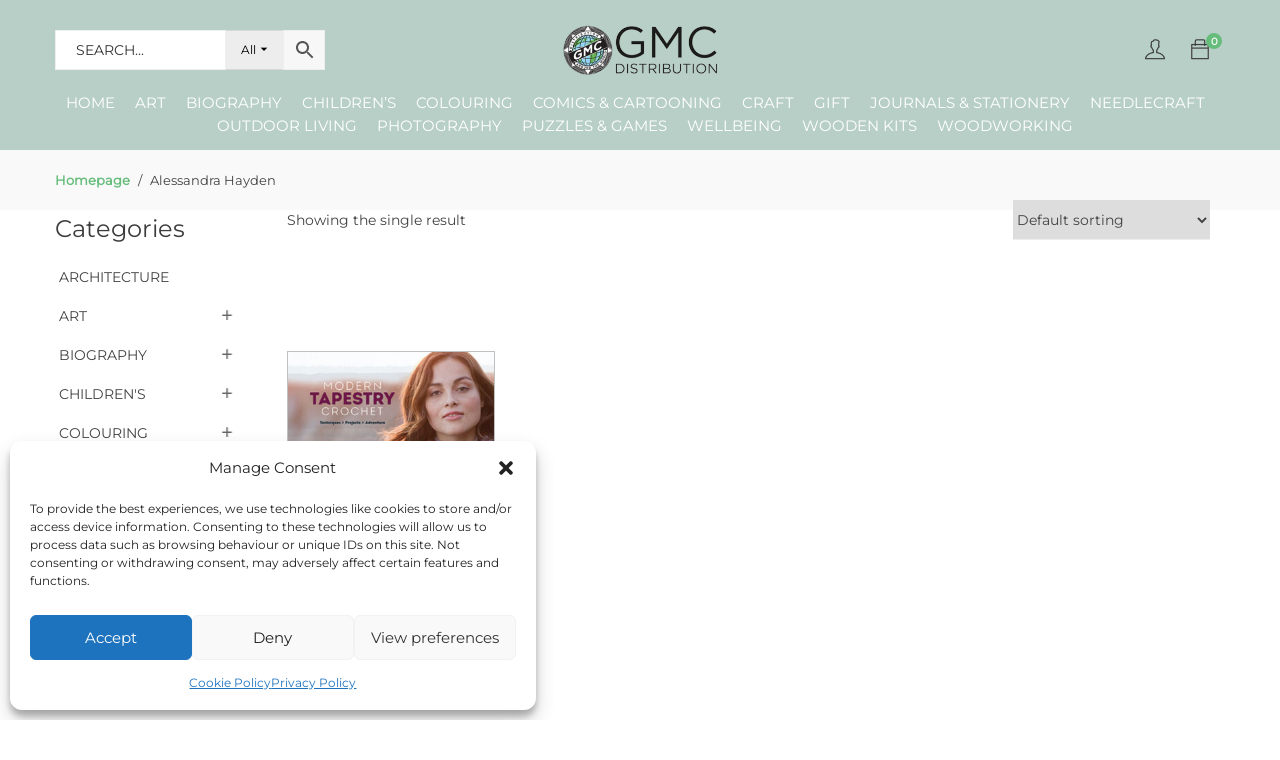

--- FILE ---
content_type: text/html; charset=UTF-8
request_url: https://gmcdretail.com/book-author/alessandra-hayden/
body_size: 24882
content:
<!DOCTYPE html>

<html lang="en-GB">

<head itemscope="itemscope" itemtype="https://schema.org/WebSite">
	<meta charset="UTF-8">
	<meta name="viewport" content="width=device-width, initial-scale=1">
	<link rel="profile" href="http://gmpg.org/xfn/11">
	<meta name='robots' content='noindex, nofollow' />
	<style>img:is([sizes="auto" i], [sizes^="auto," i]) { contain-intrinsic-size: 3000px 1500px }</style>
	<link rel="prefetch" href="https://gmcdretail.com/wp-content/plugins/woo-min-max-quantity-step-control-single/assets/js/custom.js">
<link rel="prefetch" href="https://gmcdretail.com/wp-content/plugins/woo-min-max-quantity-step-control-single/assets/css/wcmmq-front.css">

	<!-- This site is optimized with the Yoast SEO plugin v26.7 - https://yoast.com/wordpress/plugins/seo/ -->
	<title>Alessandra Hayden - GMC Distribution Retail</title>
	<meta property="og:locale" content="en_GB" />
	<meta property="og:type" content="article" />
	<meta property="og:title" content="Alessandra Hayden - GMC Distribution Retail" />
	<meta property="og:url" content="https://gmcdretail.com/book-author/alessandra-hayden/" />
	<meta property="og:site_name" content="GMC Distribution Retail" />
	<meta name="twitter:card" content="summary_large_image" />
	<meta name="twitter:site" content="@gmc_d" />
	<script type="application/ld+json" class="yoast-schema-graph">{"@context":"https://schema.org","@graph":[{"@type":"CollectionPage","@id":"https://gmcdretail.com/book-author/alessandra-hayden/","url":"https://gmcdretail.com/book-author/alessandra-hayden/","name":"Alessandra Hayden - GMC Distribution Retail","isPartOf":{"@id":"https://gmcdretail.com/#website"},"primaryImageOfPage":{"@id":"https://gmcdretail.com/book-author/alessandra-hayden/#primaryimage"},"image":{"@id":"https://gmcdretail.com/book-author/alessandra-hayden/#primaryimage"},"thumbnailUrl":"https://gmcdretail.com/wp-content/uploads/2022/09/9781632505644.jpg","breadcrumb":{"@id":"https://gmcdretail.com/book-author/alessandra-hayden/#breadcrumb"},"inLanguage":"en-GB"},{"@type":"ImageObject","inLanguage":"en-GB","@id":"https://gmcdretail.com/book-author/alessandra-hayden/#primaryimage","url":"https://gmcdretail.com/wp-content/uploads/2022/09/9781632505644.jpg","contentUrl":"https://gmcdretail.com/wp-content/uploads/2022/09/9781632505644.jpg","width":493,"height":650},{"@type":"BreadcrumbList","@id":"https://gmcdretail.com/book-author/alessandra-hayden/#breadcrumb","itemListElement":[{"@type":"ListItem","position":1,"name":"Home","item":"https://gmcdretail.com/"},{"@type":"ListItem","position":2,"name":"Alessandra Hayden"}]},{"@type":"WebSite","@id":"https://gmcdretail.com/#website","url":"https://gmcdretail.com/","name":"GMC Distribution Retail","description":"","publisher":{"@id":"https://gmcdretail.com/#organization"},"potentialAction":[{"@type":"SearchAction","target":{"@type":"EntryPoint","urlTemplate":"https://gmcdretail.com/?s={search_term_string}"},"query-input":{"@type":"PropertyValueSpecification","valueRequired":true,"valueName":"search_term_string"}}],"inLanguage":"en-GB"},{"@type":"Organization","@id":"https://gmcdretail.com/#organization","name":"GiftsToMe","url":"https://gmcdretail.com/","logo":{"@type":"ImageObject","inLanguage":"en-GB","@id":"https://gmcdretail.com/#/schema/logo/image/","url":"https://gmcdretail.com/wp-content/uploads/2019/11/GiftsToMe-Placeholder.png","contentUrl":"https://gmcdretail.com/wp-content/uploads/2019/11/GiftsToMe-Placeholder.png","width":360,"height":114,"caption":"GiftsToMe"},"image":{"@id":"https://gmcdretail.com/#/schema/logo/image/"},"sameAs":["https://www.facebook.com/pages/GMC-Publications/210838652624827","https://x.com/gmc_d","https://www.instagram.com/gmcpublications/?hl=en","https://www.pinterest.co.uk/craftbooks/"]}]}</script>
	<!-- / Yoast SEO plugin. -->


<link rel="alternate" type="application/rss+xml" title="GMC Distribution Retail &raquo; Feed" href="https://gmcdretail.com/feed/" />
<link rel="alternate" type="application/rss+xml" title="GMC Distribution Retail &raquo; Comments Feed" href="https://gmcdretail.com/comments/feed/" />
<link rel="alternate" type="application/rss+xml" title="GMC Distribution Retail &raquo; Alessandra Hayden Author Feed" href="https://gmcdretail.com/book-author/alessandra-hayden/feed/" />
<script type="text/javascript">
/* <![CDATA[ */
window._wpemojiSettings = {"baseUrl":"https:\/\/s.w.org\/images\/core\/emoji\/16.0.1\/72x72\/","ext":".png","svgUrl":"https:\/\/s.w.org\/images\/core\/emoji\/16.0.1\/svg\/","svgExt":".svg","source":{"concatemoji":"https:\/\/gmcdretail.com\/wp-includes\/js\/wp-emoji-release.min.js?ver=6.8.3"}};
/*! This file is auto-generated */
!function(s,n){var o,i,e;function c(e){try{var t={supportTests:e,timestamp:(new Date).valueOf()};sessionStorage.setItem(o,JSON.stringify(t))}catch(e){}}function p(e,t,n){e.clearRect(0,0,e.canvas.width,e.canvas.height),e.fillText(t,0,0);var t=new Uint32Array(e.getImageData(0,0,e.canvas.width,e.canvas.height).data),a=(e.clearRect(0,0,e.canvas.width,e.canvas.height),e.fillText(n,0,0),new Uint32Array(e.getImageData(0,0,e.canvas.width,e.canvas.height).data));return t.every(function(e,t){return e===a[t]})}function u(e,t){e.clearRect(0,0,e.canvas.width,e.canvas.height),e.fillText(t,0,0);for(var n=e.getImageData(16,16,1,1),a=0;a<n.data.length;a++)if(0!==n.data[a])return!1;return!0}function f(e,t,n,a){switch(t){case"flag":return n(e,"\ud83c\udff3\ufe0f\u200d\u26a7\ufe0f","\ud83c\udff3\ufe0f\u200b\u26a7\ufe0f")?!1:!n(e,"\ud83c\udde8\ud83c\uddf6","\ud83c\udde8\u200b\ud83c\uddf6")&&!n(e,"\ud83c\udff4\udb40\udc67\udb40\udc62\udb40\udc65\udb40\udc6e\udb40\udc67\udb40\udc7f","\ud83c\udff4\u200b\udb40\udc67\u200b\udb40\udc62\u200b\udb40\udc65\u200b\udb40\udc6e\u200b\udb40\udc67\u200b\udb40\udc7f");case"emoji":return!a(e,"\ud83e\udedf")}return!1}function g(e,t,n,a){var r="undefined"!=typeof WorkerGlobalScope&&self instanceof WorkerGlobalScope?new OffscreenCanvas(300,150):s.createElement("canvas"),o=r.getContext("2d",{willReadFrequently:!0}),i=(o.textBaseline="top",o.font="600 32px Arial",{});return e.forEach(function(e){i[e]=t(o,e,n,a)}),i}function t(e){var t=s.createElement("script");t.src=e,t.defer=!0,s.head.appendChild(t)}"undefined"!=typeof Promise&&(o="wpEmojiSettingsSupports",i=["flag","emoji"],n.supports={everything:!0,everythingExceptFlag:!0},e=new Promise(function(e){s.addEventListener("DOMContentLoaded",e,{once:!0})}),new Promise(function(t){var n=function(){try{var e=JSON.parse(sessionStorage.getItem(o));if("object"==typeof e&&"number"==typeof e.timestamp&&(new Date).valueOf()<e.timestamp+604800&&"object"==typeof e.supportTests)return e.supportTests}catch(e){}return null}();if(!n){if("undefined"!=typeof Worker&&"undefined"!=typeof OffscreenCanvas&&"undefined"!=typeof URL&&URL.createObjectURL&&"undefined"!=typeof Blob)try{var e="postMessage("+g.toString()+"("+[JSON.stringify(i),f.toString(),p.toString(),u.toString()].join(",")+"));",a=new Blob([e],{type:"text/javascript"}),r=new Worker(URL.createObjectURL(a),{name:"wpTestEmojiSupports"});return void(r.onmessage=function(e){c(n=e.data),r.terminate(),t(n)})}catch(e){}c(n=g(i,f,p,u))}t(n)}).then(function(e){for(var t in e)n.supports[t]=e[t],n.supports.everything=n.supports.everything&&n.supports[t],"flag"!==t&&(n.supports.everythingExceptFlag=n.supports.everythingExceptFlag&&n.supports[t]);n.supports.everythingExceptFlag=n.supports.everythingExceptFlag&&!n.supports.flag,n.DOMReady=!1,n.readyCallback=function(){n.DOMReady=!0}}).then(function(){return e}).then(function(){var e;n.supports.everything||(n.readyCallback(),(e=n.source||{}).concatemoji?t(e.concatemoji):e.wpemoji&&e.twemoji&&(t(e.twemoji),t(e.wpemoji)))}))}((window,document),window._wpemojiSettings);
/* ]]> */
</script>
<link rel='stylesheet' id='sbi_styles-css' href='https://gmcdretail.com/wp-content/plugins/instagram-feed/css/sbi-styles.min.css?ver=6.10.0' type='text/css' media='all' />
<link rel='stylesheet' id='fluentform-elementor-widget-css' href='https://gmcdretail.com/wp-content/plugins/fluentform/assets/css/fluent-forms-elementor-widget.css?ver=6.1.14' type='text/css' media='all' />
<link rel='stylesheet' id='woolentor-product-grid-modern-css' href='https://gmcdretail.com/wp-content/plugins/woolentor-addons/assets/css/product-grid/modern.css?ver=3.3.1' type='text/css' media='all' />
<link rel='stylesheet' id='woolentor-product-grid-luxury-css' href='https://gmcdretail.com/wp-content/plugins/woolentor-addons/assets/css/product-grid/luxury.css?ver=3.3.1' type='text/css' media='all' />
<link rel='stylesheet' id='woolentor-product-grid-editorial-css' href='https://gmcdretail.com/wp-content/plugins/woolentor-addons/assets/css/product-grid/editorial.css?ver=3.3.1' type='text/css' media='all' />
<link rel='stylesheet' id='woolentor-product-grid-magazine-css' href='https://gmcdretail.com/wp-content/plugins/woolentor-addons/assets/css/product-grid/magazine.css?ver=3.3.1' type='text/css' media='all' />
<style id='wp-emoji-styles-inline-css' type='text/css'>

	img.wp-smiley, img.emoji {
		display: inline !important;
		border: none !important;
		box-shadow: none !important;
		height: 1em !important;
		width: 1em !important;
		margin: 0 0.07em !important;
		vertical-align: -0.1em !important;
		background: none !important;
		padding: 0 !important;
	}
</style>
<link rel='stylesheet' id='wp-block-library-css' href='https://gmcdretail.com/wp-includes/css/dist/block-library/style.min.css?ver=6.8.3' type='text/css' media='all' />
<style id='wp-block-library-theme-inline-css' type='text/css'>
.wp-block-audio :where(figcaption){color:#555;font-size:13px;text-align:center}.is-dark-theme .wp-block-audio :where(figcaption){color:#ffffffa6}.wp-block-audio{margin:0 0 1em}.wp-block-code{border:1px solid #ccc;border-radius:4px;font-family:Menlo,Consolas,monaco,monospace;padding:.8em 1em}.wp-block-embed :where(figcaption){color:#555;font-size:13px;text-align:center}.is-dark-theme .wp-block-embed :where(figcaption){color:#ffffffa6}.wp-block-embed{margin:0 0 1em}.blocks-gallery-caption{color:#555;font-size:13px;text-align:center}.is-dark-theme .blocks-gallery-caption{color:#ffffffa6}:root :where(.wp-block-image figcaption){color:#555;font-size:13px;text-align:center}.is-dark-theme :root :where(.wp-block-image figcaption){color:#ffffffa6}.wp-block-image{margin:0 0 1em}.wp-block-pullquote{border-bottom:4px solid;border-top:4px solid;color:currentColor;margin-bottom:1.75em}.wp-block-pullquote cite,.wp-block-pullquote footer,.wp-block-pullquote__citation{color:currentColor;font-size:.8125em;font-style:normal;text-transform:uppercase}.wp-block-quote{border-left:.25em solid;margin:0 0 1.75em;padding-left:1em}.wp-block-quote cite,.wp-block-quote footer{color:currentColor;font-size:.8125em;font-style:normal;position:relative}.wp-block-quote:where(.has-text-align-right){border-left:none;border-right:.25em solid;padding-left:0;padding-right:1em}.wp-block-quote:where(.has-text-align-center){border:none;padding-left:0}.wp-block-quote.is-large,.wp-block-quote.is-style-large,.wp-block-quote:where(.is-style-plain){border:none}.wp-block-search .wp-block-search__label{font-weight:700}.wp-block-search__button{border:1px solid #ccc;padding:.375em .625em}:where(.wp-block-group.has-background){padding:1.25em 2.375em}.wp-block-separator.has-css-opacity{opacity:.4}.wp-block-separator{border:none;border-bottom:2px solid;margin-left:auto;margin-right:auto}.wp-block-separator.has-alpha-channel-opacity{opacity:1}.wp-block-separator:not(.is-style-wide):not(.is-style-dots){width:100px}.wp-block-separator.has-background:not(.is-style-dots){border-bottom:none;height:1px}.wp-block-separator.has-background:not(.is-style-wide):not(.is-style-dots){height:2px}.wp-block-table{margin:0 0 1em}.wp-block-table td,.wp-block-table th{word-break:normal}.wp-block-table :where(figcaption){color:#555;font-size:13px;text-align:center}.is-dark-theme .wp-block-table :where(figcaption){color:#ffffffa6}.wp-block-video :where(figcaption){color:#555;font-size:13px;text-align:center}.is-dark-theme .wp-block-video :where(figcaption){color:#ffffffa6}.wp-block-video{margin:0 0 1em}:root :where(.wp-block-template-part.has-background){margin-bottom:0;margin-top:0;padding:1.25em 2.375em}
</style>
<style id='classic-theme-styles-inline-css' type='text/css'>
/*! This file is auto-generated */
.wp-block-button__link{color:#fff;background-color:#32373c;border-radius:9999px;box-shadow:none;text-decoration:none;padding:calc(.667em + 2px) calc(1.333em + 2px);font-size:1.125em}.wp-block-file__button{background:#32373c;color:#fff;text-decoration:none}
</style>
<link rel='stylesheet' id='woolentor-block-common-css' href='https://gmcdretail.com/wp-content/plugins/woolentor-addons/woolentor-blocks/assets/css/common-style.css?ver=3.3.1' type='text/css' media='all' />
<link rel='stylesheet' id='woolentor-block-default-css' href='https://gmcdretail.com/wp-content/plugins/woolentor-addons/woolentor-blocks/assets/css/style-index.css?ver=3.3.1' type='text/css' media='all' />
<style id='global-styles-inline-css' type='text/css'>
:root{--wp--preset--aspect-ratio--square: 1;--wp--preset--aspect-ratio--4-3: 4/3;--wp--preset--aspect-ratio--3-4: 3/4;--wp--preset--aspect-ratio--3-2: 3/2;--wp--preset--aspect-ratio--2-3: 2/3;--wp--preset--aspect-ratio--16-9: 16/9;--wp--preset--aspect-ratio--9-16: 9/16;--wp--preset--color--black: #000000;--wp--preset--color--cyan-bluish-gray: #abb8c3;--wp--preset--color--white: #ffffff;--wp--preset--color--pale-pink: #f78da7;--wp--preset--color--vivid-red: #cf2e2e;--wp--preset--color--luminous-vivid-orange: #ff6900;--wp--preset--color--luminous-vivid-amber: #fcb900;--wp--preset--color--light-green-cyan: #7bdcb5;--wp--preset--color--vivid-green-cyan: #00d084;--wp--preset--color--pale-cyan-blue: #8ed1fc;--wp--preset--color--vivid-cyan-blue: #0693e3;--wp--preset--color--vivid-purple: #9b51e0;--wp--preset--color--strong-magenta: #a156b4;--wp--preset--color--light-grayish-magenta: #d0a5db;--wp--preset--color--very-light-gray: #eee;--wp--preset--color--very-dark-gray: #444;--wp--preset--gradient--vivid-cyan-blue-to-vivid-purple: linear-gradient(135deg,rgba(6,147,227,1) 0%,rgb(155,81,224) 100%);--wp--preset--gradient--light-green-cyan-to-vivid-green-cyan: linear-gradient(135deg,rgb(122,220,180) 0%,rgb(0,208,130) 100%);--wp--preset--gradient--luminous-vivid-amber-to-luminous-vivid-orange: linear-gradient(135deg,rgba(252,185,0,1) 0%,rgba(255,105,0,1) 100%);--wp--preset--gradient--luminous-vivid-orange-to-vivid-red: linear-gradient(135deg,rgba(255,105,0,1) 0%,rgb(207,46,46) 100%);--wp--preset--gradient--very-light-gray-to-cyan-bluish-gray: linear-gradient(135deg,rgb(238,238,238) 0%,rgb(169,184,195) 100%);--wp--preset--gradient--cool-to-warm-spectrum: linear-gradient(135deg,rgb(74,234,220) 0%,rgb(151,120,209) 20%,rgb(207,42,186) 40%,rgb(238,44,130) 60%,rgb(251,105,98) 80%,rgb(254,248,76) 100%);--wp--preset--gradient--blush-light-purple: linear-gradient(135deg,rgb(255,206,236) 0%,rgb(152,150,240) 100%);--wp--preset--gradient--blush-bordeaux: linear-gradient(135deg,rgb(254,205,165) 0%,rgb(254,45,45) 50%,rgb(107,0,62) 100%);--wp--preset--gradient--luminous-dusk: linear-gradient(135deg,rgb(255,203,112) 0%,rgb(199,81,192) 50%,rgb(65,88,208) 100%);--wp--preset--gradient--pale-ocean: linear-gradient(135deg,rgb(255,245,203) 0%,rgb(182,227,212) 50%,rgb(51,167,181) 100%);--wp--preset--gradient--electric-grass: linear-gradient(135deg,rgb(202,248,128) 0%,rgb(113,206,126) 100%);--wp--preset--gradient--midnight: linear-gradient(135deg,rgb(2,3,129) 0%,rgb(40,116,252) 100%);--wp--preset--font-size--small: 12px;--wp--preset--font-size--medium: 20px;--wp--preset--font-size--large: 36px;--wp--preset--font-size--x-large: 42px;--wp--preset--font-size--normal: 16px;--wp--preset--font-size--huge: 50px;--wp--preset--spacing--20: 0.44rem;--wp--preset--spacing--30: 0.67rem;--wp--preset--spacing--40: 1rem;--wp--preset--spacing--50: 1.5rem;--wp--preset--spacing--60: 2.25rem;--wp--preset--spacing--70: 3.38rem;--wp--preset--spacing--80: 5.06rem;--wp--preset--shadow--natural: 6px 6px 9px rgba(0, 0, 0, 0.2);--wp--preset--shadow--deep: 12px 12px 50px rgba(0, 0, 0, 0.4);--wp--preset--shadow--sharp: 6px 6px 0px rgba(0, 0, 0, 0.2);--wp--preset--shadow--outlined: 6px 6px 0px -3px rgba(255, 255, 255, 1), 6px 6px rgba(0, 0, 0, 1);--wp--preset--shadow--crisp: 6px 6px 0px rgba(0, 0, 0, 1);}:where(.is-layout-flex){gap: 0.5em;}:where(.is-layout-grid){gap: 0.5em;}body .is-layout-flex{display: flex;}.is-layout-flex{flex-wrap: wrap;align-items: center;}.is-layout-flex > :is(*, div){margin: 0;}body .is-layout-grid{display: grid;}.is-layout-grid > :is(*, div){margin: 0;}:where(.wp-block-columns.is-layout-flex){gap: 2em;}:where(.wp-block-columns.is-layout-grid){gap: 2em;}:where(.wp-block-post-template.is-layout-flex){gap: 1.25em;}:where(.wp-block-post-template.is-layout-grid){gap: 1.25em;}.has-black-color{color: var(--wp--preset--color--black) !important;}.has-cyan-bluish-gray-color{color: var(--wp--preset--color--cyan-bluish-gray) !important;}.has-white-color{color: var(--wp--preset--color--white) !important;}.has-pale-pink-color{color: var(--wp--preset--color--pale-pink) !important;}.has-vivid-red-color{color: var(--wp--preset--color--vivid-red) !important;}.has-luminous-vivid-orange-color{color: var(--wp--preset--color--luminous-vivid-orange) !important;}.has-luminous-vivid-amber-color{color: var(--wp--preset--color--luminous-vivid-amber) !important;}.has-light-green-cyan-color{color: var(--wp--preset--color--light-green-cyan) !important;}.has-vivid-green-cyan-color{color: var(--wp--preset--color--vivid-green-cyan) !important;}.has-pale-cyan-blue-color{color: var(--wp--preset--color--pale-cyan-blue) !important;}.has-vivid-cyan-blue-color{color: var(--wp--preset--color--vivid-cyan-blue) !important;}.has-vivid-purple-color{color: var(--wp--preset--color--vivid-purple) !important;}.has-black-background-color{background-color: var(--wp--preset--color--black) !important;}.has-cyan-bluish-gray-background-color{background-color: var(--wp--preset--color--cyan-bluish-gray) !important;}.has-white-background-color{background-color: var(--wp--preset--color--white) !important;}.has-pale-pink-background-color{background-color: var(--wp--preset--color--pale-pink) !important;}.has-vivid-red-background-color{background-color: var(--wp--preset--color--vivid-red) !important;}.has-luminous-vivid-orange-background-color{background-color: var(--wp--preset--color--luminous-vivid-orange) !important;}.has-luminous-vivid-amber-background-color{background-color: var(--wp--preset--color--luminous-vivid-amber) !important;}.has-light-green-cyan-background-color{background-color: var(--wp--preset--color--light-green-cyan) !important;}.has-vivid-green-cyan-background-color{background-color: var(--wp--preset--color--vivid-green-cyan) !important;}.has-pale-cyan-blue-background-color{background-color: var(--wp--preset--color--pale-cyan-blue) !important;}.has-vivid-cyan-blue-background-color{background-color: var(--wp--preset--color--vivid-cyan-blue) !important;}.has-vivid-purple-background-color{background-color: var(--wp--preset--color--vivid-purple) !important;}.has-black-border-color{border-color: var(--wp--preset--color--black) !important;}.has-cyan-bluish-gray-border-color{border-color: var(--wp--preset--color--cyan-bluish-gray) !important;}.has-white-border-color{border-color: var(--wp--preset--color--white) !important;}.has-pale-pink-border-color{border-color: var(--wp--preset--color--pale-pink) !important;}.has-vivid-red-border-color{border-color: var(--wp--preset--color--vivid-red) !important;}.has-luminous-vivid-orange-border-color{border-color: var(--wp--preset--color--luminous-vivid-orange) !important;}.has-luminous-vivid-amber-border-color{border-color: var(--wp--preset--color--luminous-vivid-amber) !important;}.has-light-green-cyan-border-color{border-color: var(--wp--preset--color--light-green-cyan) !important;}.has-vivid-green-cyan-border-color{border-color: var(--wp--preset--color--vivid-green-cyan) !important;}.has-pale-cyan-blue-border-color{border-color: var(--wp--preset--color--pale-cyan-blue) !important;}.has-vivid-cyan-blue-border-color{border-color: var(--wp--preset--color--vivid-cyan-blue) !important;}.has-vivid-purple-border-color{border-color: var(--wp--preset--color--vivid-purple) !important;}.has-vivid-cyan-blue-to-vivid-purple-gradient-background{background: var(--wp--preset--gradient--vivid-cyan-blue-to-vivid-purple) !important;}.has-light-green-cyan-to-vivid-green-cyan-gradient-background{background: var(--wp--preset--gradient--light-green-cyan-to-vivid-green-cyan) !important;}.has-luminous-vivid-amber-to-luminous-vivid-orange-gradient-background{background: var(--wp--preset--gradient--luminous-vivid-amber-to-luminous-vivid-orange) !important;}.has-luminous-vivid-orange-to-vivid-red-gradient-background{background: var(--wp--preset--gradient--luminous-vivid-orange-to-vivid-red) !important;}.has-very-light-gray-to-cyan-bluish-gray-gradient-background{background: var(--wp--preset--gradient--very-light-gray-to-cyan-bluish-gray) !important;}.has-cool-to-warm-spectrum-gradient-background{background: var(--wp--preset--gradient--cool-to-warm-spectrum) !important;}.has-blush-light-purple-gradient-background{background: var(--wp--preset--gradient--blush-light-purple) !important;}.has-blush-bordeaux-gradient-background{background: var(--wp--preset--gradient--blush-bordeaux) !important;}.has-luminous-dusk-gradient-background{background: var(--wp--preset--gradient--luminous-dusk) !important;}.has-pale-ocean-gradient-background{background: var(--wp--preset--gradient--pale-ocean) !important;}.has-electric-grass-gradient-background{background: var(--wp--preset--gradient--electric-grass) !important;}.has-midnight-gradient-background{background: var(--wp--preset--gradient--midnight) !important;}.has-small-font-size{font-size: var(--wp--preset--font-size--small) !important;}.has-medium-font-size{font-size: var(--wp--preset--font-size--medium) !important;}.has-large-font-size{font-size: var(--wp--preset--font-size--large) !important;}.has-x-large-font-size{font-size: var(--wp--preset--font-size--x-large) !important;}
:where(.wp-block-post-template.is-layout-flex){gap: 1.25em;}:where(.wp-block-post-template.is-layout-grid){gap: 1.25em;}
:where(.wp-block-columns.is-layout-flex){gap: 2em;}:where(.wp-block-columns.is-layout-grid){gap: 2em;}
:root :where(.wp-block-pullquote){font-size: 1.5em;line-height: 1.6;}
</style>
<link rel='stylesheet' id='rs-plugin-settings-css' href='https://gmcdretail.com/wp-content/plugins/revolution-slider/public/assets/css/rs6.css?ver=6.0.9' type='text/css' media='all' />
<style id='rs-plugin-settings-inline-css' type='text/css'>
#rs-demo-id {}
</style>
<link rel='stylesheet' id='wwp-wholesale-css' href='https://gmcdretail.com/wp-content/plugins/woocommerce-wholesale-pricing/assets/css/wwp-css-script.css?ver=1.1.0' type='text/css' media='' />
<link rel='stylesheet' id='wwp_dataTables-css' href='https://gmcdretail.com/wp-content/plugins/woocommerce-wholesale-pricing/assets/css/jquery.dataTables.min.css?ver=1.0.0' type='text/css' media='' />
<style id='woocommerce-inline-inline-css' type='text/css'>
.woocommerce form .form-row .required { visibility: visible; }
</style>
<link rel='stylesheet' id='wt-smart-coupon-for-woo-css' href='https://gmcdretail.com/wp-content/plugins/wt-smart-coupons-for-woocommerce/public/css/wt-smart-coupon-public.css?ver=2.2.6' type='text/css' media='all' />
<link rel='stylesheet' id='aws-pro-style-css' href='https://gmcdretail.com/wp-content/plugins/advanced-woo-search-pro/assets/css/common.min.css?ver=pro3.47' type='text/css' media='all' />
<link rel='stylesheet' id='cmplz-general-css' href='https://gmcdretail.com/wp-content/plugins/complianz-gdpr/assets/css/cookieblocker.min.css?ver=1765942479' type='text/css' media='all' />
<link rel='stylesheet' id='font-awesome-css' href='https://gmcdretail.com/wp-content/plugins/elementor/assets/lib/font-awesome/css/font-awesome.min.css?ver=4.7.0' type='text/css' media='all' />
<style id='font-awesome-inline-css' type='text/css'>
[data-font="FontAwesome"]:before {font-family: 'FontAwesome' !important;content: attr(data-icon) !important;speak: none !important;font-weight: normal !important;font-variant: normal !important;text-transform: none !important;line-height: 1 !important;font-style: normal !important;-webkit-font-smoothing: antialiased !important;-moz-osx-font-smoothing: grayscale !important;}
</style>
<link rel='stylesheet' id='simple-line-icons-wl-css' href='https://gmcdretail.com/wp-content/plugins/woolentor-addons/assets/css/simple-line-icons.css?ver=3.3.1' type='text/css' media='all' />
<link rel='stylesheet' id='htflexboxgrid-css' href='https://gmcdretail.com/wp-content/plugins/woolentor-addons/assets/css/htflexboxgrid.css?ver=3.3.1' type='text/css' media='all' />
<link rel='stylesheet' id='slick-css' href='https://gmcdretail.com/wp-content/plugins/woolentor-addons/assets/css/slick.css?ver=3.3.1' type='text/css' media='all' />
<link rel='stylesheet' id='woolentor-widgets-css' href='https://gmcdretail.com/wp-content/plugins/woolentor-addons/assets/css/woolentor-widgets.css?ver=3.3.1' type='text/css' media='all' />
<link rel='stylesheet' id='photoswipe-css' href='https://gmcdretail.com/wp-content/plugins/woocommerce/assets/css/photoswipe/photoswipe.min.css?ver=10.4.3' type='text/css' media='all' />
<link rel='stylesheet' id='photoswipe-default-skin-css' href='https://gmcdretail.com/wp-content/plugins/woocommerce/assets/css/photoswipe/default-skin/default-skin.min.css?ver=10.4.3' type='text/css' media='all' />
<link rel='stylesheet' id='woolentor-quickview-css' href='https://gmcdretail.com/wp-content/plugins/woolentor-addons/includes/modules/quickview/assets/css/frontend.css?ver=3.3.1' type='text/css' media='all' />
<link rel='stylesheet' id='miini-theme-style-css' href='https://gmcdretail.com/wp-content/themes/miini/style.css?ver=6.8.3' type='text/css' media='all' />
<link rel='stylesheet' id='wcmmq-front-style-css' href='https://gmcdretail.com/wp-content/plugins/woo-min-max-quantity-step-control-single/assets/css/wcmmq-front.css?ver=7.0.4.1.1764820721' type='text/css' media='all' />
<link rel='stylesheet' id='zoa-parent-style-css' href='https://gmcdretail.com/wp-content/themes/miini/style.css?ver=6.8.3' type='text/css' media='all' />
<script type="text/template" id="tmpl-variation-template">
	<div class="woocommerce-variation-description">{{{ data.variation.variation_description }}}</div>
	<div class="woocommerce-variation-price">{{{ data.variation.price_html }}}</div>
	<div class="woocommerce-variation-availability">{{{ data.variation.availability_html }}}</div>
</script>
<script type="text/template" id="tmpl-unavailable-variation-template">
	<p role="alert">Sorry, this product is unavailable. Please choose a different combination.</p>
</script>
<script type="text/javascript" src="https://gmcdretail.com/wp-includes/js/jquery/jquery.min.js?ver=3.7.1" id="jquery-core-js"></script>
<script type="text/javascript" src="https://gmcdretail.com/wp-includes/js/jquery/jquery-migrate.min.js?ver=3.4.1" id="jquery-migrate-js"></script>
<script type="text/javascript" id="wcfns_front_script-js-before">
/* <![CDATA[ */
var wcfns_data={"is_checkout":"0","is_cart":"0","php_time":1768822241,"descriptions":[],"messages":[],"verbose":"0","tmpl_error":"\n<div class=\"wc-block-components-notice-banner is-error\" role=\"alert\" >\n\t<svg xmlns=\"http:\/\/www.w3.org\/2000\/svg\" viewBox=\"0 0 24 24\" width=\"24\" height=\"24\" aria-hidden=\"true\" focusable=\"false\">\n\t\t<path d=\"M12 3.2c-4.8 0-8.8 3.9-8.8 8.8 0 4.8 3.9 8.8 8.8 8.8 4.8 0 8.8-3.9 8.8-8.8 0-4.8-4-8.8-8.8-8.8zm0 16c-4 0-7.2-3.3-7.2-7.2C4.8 8 8 4.8 12 4.8s7.2 3.3 7.2 7.2c0 4-3.2 7.2-7.2 7.2zM11 17h2v-6h-2v6zm0-8h2V7h-2v2z\"><\/path>\n\t<\/svg>\n\t<div class=\"wc-block-components-notice-banner__content\">\n\t\t#text#\t<\/div>\n<\/div>\n","tmpl_notice":"\n\t<div class=\"wc-block-components-notice-banner is-info\" role=\"status\">\n\t\t<svg xmlns=\"http:\/\/www.w3.org\/2000\/svg\" viewBox=\"0 0 24 24\" width=\"24\" height=\"24\" aria-hidden=\"true\" focusable=\"false\">\n\t\t\t<path d=\"M12 3.2c-4.8 0-8.8 3.9-8.8 8.8 0 4.8 3.9 8.8 8.8 8.8 4.8 0 8.8-3.9 8.8-8.8 0-4.8-4-8.8-8.8-8.8zm0 16c-4 0-7.2-3.3-7.2-7.2C4.8 8 8 4.8 12 4.8s7.2 3.3 7.2 7.2c0 4-3.2 7.2-7.2 7.2zM11 17h2v-6h-2v6zm0-8h2V7h-2v2z\"><\/path>\n\t\t<\/svg>\n\t\t<div class=\"wc-block-components-notice-banner__content\">\n\t\t\t#text#\t\t<\/div>\n\t<\/div>\n","tmpl_success":"\n\t<div class=\"wc-block-components-notice-banner is-success\" role=\"alert\">\n\t\t<svg xmlns=\"http:\/\/www.w3.org\/2000\/svg\" viewBox=\"0 0 24 24\" width=\"24\" height=\"24\" aria-hidden=\"true\" focusable=\"false\">\n\t\t\t<path d=\"M16.7 7.1l-6.3 8.5-3.3-2.5-.9 1.2 4.5 3.4L17.9 8z\"><\/path>\n\t\t<\/svg>\n\t\t<div class=\"wc-block-components-notice-banner__content\">\n\t\t\t#text#\t\t<\/div>\n\t<\/div>\n","chosen_methods":[]};
/* ]]> */
</script>
<script type="text/javascript" src="https://gmcdretail.com/wp-content/plugins/fish-and-ships-pro/assets/js/front-fns.min.js?ver=2.1.6" id="wcfns_front_script-js"></script>
<script type="text/javascript" src="https://gmcdretail.com/wp-content/plugins/revolution-slider/public/assets/js/revolution.tools.min.js?ver=6.0" id="tp-tools-js"></script>
<script type="text/javascript" src="https://gmcdretail.com/wp-content/plugins/revolution-slider/public/assets/js/rs6.min.js?ver=6.0.9" id="revmin-js"></script>
<script type="text/javascript" src="https://gmcdretail.com/wp-content/plugins/woocommerce-wholesale-pricing/assets/js/jquery.dataTables.min.js?ver=1.1.0" id="wwp_dataTables-js"></script>
<script type="text/javascript" src="https://gmcdretail.com/wp-content/plugins/woocommerce/assets/js/jquery-blockui/jquery.blockUI.min.js?ver=2.7.0-wc.10.4.3" id="wc-jquery-blockui-js" data-wp-strategy="defer"></script>
<script type="text/javascript" id="wc-add-to-cart-js-extra">
/* <![CDATA[ */
var wc_add_to_cart_params = {"ajax_url":"\/wp-admin\/admin-ajax.php","wc_ajax_url":"\/?wc-ajax=%%endpoint%%","i18n_view_cart":"View basket","cart_url":"https:\/\/gmcdretail.com\/cart\/","is_cart":"","cart_redirect_after_add":"no"};
/* ]]> */
</script>
<script type="text/javascript" src="https://gmcdretail.com/wp-content/plugins/woocommerce/assets/js/frontend/add-to-cart.min.js?ver=10.4.3" id="wc-add-to-cart-js" defer="defer" data-wp-strategy="defer"></script>
<script type="text/javascript" src="https://gmcdretail.com/wp-content/plugins/woocommerce/assets/js/js-cookie/js.cookie.min.js?ver=2.1.4-wc.10.4.3" id="wc-js-cookie-js" defer="defer" data-wp-strategy="defer"></script>
<script type="text/javascript" id="woocommerce-js-extra">
/* <![CDATA[ */
var woocommerce_params = {"ajax_url":"\/wp-admin\/admin-ajax.php","wc_ajax_url":"\/?wc-ajax=%%endpoint%%","i18n_password_show":"Show password","i18n_password_hide":"Hide password"};
/* ]]> */
</script>
<script type="text/javascript" src="https://gmcdretail.com/wp-content/plugins/woocommerce/assets/js/frontend/woocommerce.min.js?ver=10.4.3" id="woocommerce-js" defer="defer" data-wp-strategy="defer"></script>
<script type="text/javascript" id="wt-smart-coupon-for-woo-js-extra">
/* <![CDATA[ */
var WTSmartCouponOBJ = {"ajaxurl":"https:\/\/gmcdretail.com\/wp-admin\/admin-ajax.php","wc_ajax_url":"https:\/\/gmcdretail.com\/?wc-ajax=","nonces":{"public":"631834864f","apply_coupon":"e76b8058de"},"labels":{"please_wait":"Please wait...","choose_variation":"Please choose a variation","error":"Error !!!"},"shipping_method":[],"payment_method":"","is_cart":""};
/* ]]> */
</script>
<script type="text/javascript" src="https://gmcdretail.com/wp-content/plugins/wt-smart-coupons-for-woocommerce/public/js/wt-smart-coupon-public.js?ver=2.2.6" id="wt-smart-coupon-for-woo-js"></script>
<script type="text/javascript" src="https://gmcdretail.com/wp-includes/js/underscore.min.js?ver=1.13.7" id="underscore-js"></script>
<script type="text/javascript" id="wp-util-js-extra">
/* <![CDATA[ */
var _wpUtilSettings = {"ajax":{"url":"\/wp-admin\/admin-ajax.php"}};
/* ]]> */
</script>
<script type="text/javascript" src="https://gmcdretail.com/wp-includes/js/wp-util.min.js?ver=6.8.3" id="wp-util-js"></script>
<script type="text/javascript" src="https://gmcdretail.com/wp-content/plugins/woocommerce/assets/js/photoswipe/photoswipe.min.js?ver=4.1.1-wc.10.4.3" id="wc-photoswipe-js" data-wp-strategy="defer"></script>
<link rel="https://api.w.org/" href="https://gmcdretail.com/wp-json/" /><link rel="EditURI" type="application/rsd+xml" title="RSD" href="https://gmcdretail.com/xmlrpc.php?rsd" />
<meta name="generator" content="WordPress 6.8.3" />
<meta name="generator" content="WooCommerce 10.4.3" />
			<style type="text/css">
				p.user_not_wholesale {
					text-align: center;
				}
				p.user_not_wholesale a {
					text-decoration: none;
					border: 2px solid #333;
					color: #333;
					padding: 10px 60px;
				}
			</style>
						<style>.cmplz-hidden {
					display: none !important;
				}</style><style type="text/css">
span.wcmmq_prefix {
    float: left;
    padding: 10px;
    margin: 0;
}
</style>
            <style>
                .woocommerce div.product .cart.variations_form .tawcvs-swatches,
                .woocommerce:not(.archive) li.product .cart.variations_form .tawcvs-swatches,
                .woocommerce.single-product .cart.variations_form .tawcvs-swatches,
                .wc-product-table-wrapper .cart.variations_form .tawcvs-swatches,
                .woocommerce.archive .cart.variations_form .tawcvs-swatches {
                    margin-top: 0px;
                    margin-right: 15px;
                    margin-bottom: 15px;
                    margin-left: 0px;
                    padding-top: 0px;
                    padding-right: 0px;
                    padding-bottom: 0px;
                    padding-left: 0px;
                }

                .woocommerce div.product .cart.variations_form .tawcvs-swatches .swatch-item-wrapper,
                .woocommerce:not(.archive) li.product .cart.variations_form .tawcvs-swatches .swatch-item-wrapper,
                .woocommerce.single-product .cart.variations_form .tawcvs-swatches .swatch-item-wrapper,
                .wc-product-table-wrapper .cart.variations_form .tawcvs-swatches .swatch-item-wrapper,
                .woocommerce.archive .cart.variations_form .tawcvs-swatches .swatch-item-wrapper {
                 margin-top: 0px !important;
                    margin-right: 15px !important;
                    margin-bottom: 15px !important;
                    margin-left: 0px !important;
                    padding-top: 0px !important;
                    padding-right: 0px !important;
                    padding-bottom: 0px !important;
                    padding-left: 0px !important;
                }

                /*tooltip*/
                .woocommerce div.product .cart.variations_form .tawcvs-swatches .swatch .swatch__tooltip,
                .woocommerce:not(.archive) li.product .cart.variations_form .tawcvs-swatches .swatch .swatch__tooltip,
                .woocommerce.single-product .cart.variations_form .tawcvs-swatches .swatch .swatch__tooltip,
                .wc-product-table-wrapper .cart.variations_form .tawcvs-swatches .swatch .swatch__tooltip,
                .woocommerce.archive .cart.variations_form .tawcvs-swatches .swatch .swatch__tooltip {
                 width: px;
                    max-width: px;
                    line-height: 1;
                }
            </style>
				<noscript><style>.woocommerce-product-gallery{ opacity: 1 !important; }</style></noscript>
	<meta name="generator" content="Elementor 3.34.1; features: additional_custom_breakpoints; settings: css_print_method-external, google_font-enabled, font_display-auto">
			<style>
				.e-con.e-parent:nth-of-type(n+4):not(.e-lazyloaded):not(.e-no-lazyload),
				.e-con.e-parent:nth-of-type(n+4):not(.e-lazyloaded):not(.e-no-lazyload) * {
					background-image: none !important;
				}
				@media screen and (max-height: 1024px) {
					.e-con.e-parent:nth-of-type(n+3):not(.e-lazyloaded):not(.e-no-lazyload),
					.e-con.e-parent:nth-of-type(n+3):not(.e-lazyloaded):not(.e-no-lazyload) * {
						background-image: none !important;
					}
				}
				@media screen and (max-height: 640px) {
					.e-con.e-parent:nth-of-type(n+2):not(.e-lazyloaded):not(.e-no-lazyload),
					.e-con.e-parent:nth-of-type(n+2):not(.e-lazyloaded):not(.e-no-lazyload) * {
						background-image: none !important;
					}
				}
			</style>
			<meta name="generator" content="Powered by Slider Revolution 6.0.9 - responsive, Mobile-Friendly Slider Plugin for WordPress with comfortable drag and drop interface." />
<link rel="icon" href="https://gmcdretail.com/wp-content/uploads/2021/04/cropped-GMCD-Logo-Transparent-32x32.png" sizes="32x32" />
<link rel="icon" href="https://gmcdretail.com/wp-content/uploads/2021/04/cropped-GMCD-Logo-Transparent-192x192.png" sizes="192x192" />
<link rel="apple-touch-icon" href="https://gmcdretail.com/wp-content/uploads/2021/04/cropped-GMCD-Logo-Transparent-180x180.png" />
<meta name="msapplication-TileImage" content="https://gmcdretail.com/wp-content/uploads/2021/04/cropped-GMCD-Logo-Transparent-270x270.png" />
<script type="text/javascript">function setREVStartSize(a){try{var b,c=document.getElementById(a.c).parentNode.offsetWidth;if(c=0===c||isNaN(c)?window.innerWidth:c,a.tabw=void 0===a.tabw?0:parseInt(a.tabw),a.thumbw=void 0===a.thumbw?0:parseInt(a.thumbw),a.tabh=void 0===a.tabh?0:parseInt(a.tabh),a.thumbh=void 0===a.thumbh?0:parseInt(a.thumbh),a.tabhide=void 0===a.tabhide?0:parseInt(a.tabhide),a.thumbhide=void 0===a.thumbhide?0:parseInt(a.thumbhide),a.mh=void 0===a.mh||""==a.mh?0:a.mh,"fullscreen"===a.layout||"fullscreen"===a.l)b=Math.max(a.mh,window.innerHeight);else{for(var d in a.gw=Array.isArray(a.gw)?a.gw:[a.gw],a.rl)(void 0===a.gw[d]||0===a.gw[d])&&(a.gw[d]=a.gw[d-1]);for(var d in a.gh=void 0===a.el||""===a.el||Array.isArray(a.el)&&0==a.el.length?a.gh:a.el,a.gh=Array.isArray(a.gh)?a.gh:[a.gh],a.rl)(void 0===a.gh[d]||0===a.gh[d])&&(a.gh[d]=a.gh[d-1]);var e,f=Array(a.rl.length),g=0;for(var d in a.tabw=a.tabhide>=c?0:a.tabw,a.thumbw=a.thumbhide>=c?0:a.thumbw,a.tabh=a.tabhide>=c?0:a.tabh,a.thumbh=a.thumbhide>=c?0:a.thumbh,a.rl)f[d]=a.rl[d]<window.innerWidth?0:a.rl[d];for(var d in e=f[0],f)e>f[d]&&0<f[d]&&(e=f[d],g=d);var h=c>a.gw[g]+a.tabw+a.thumbw?1:(c-(a.tabw+a.thumbw))/a.gw[g];b=a.gh[g]*h+(a.tabh+a.thumbh)}void 0===window.rs_init_css&&(window.rs_init_css=document.head.appendChild(document.createElement("style"))),document.getElementById(a.c).height=b,window.rs_init_css.innerHTML+="#"+a.c+"_wrapper { height: "+b+"px }"}catch(a){console.log("Failure at Presize of Slider:"+a)}};</script>
		<style type="text/css" id="wp-custom-css">
			/*Adjust menu and header sizes to reduce gaps*/
div.menu-7-content.menu-home-1{
	height: 50px;
}
div.header-container{
	height: 40px !important;
	padding-bottom: 35px !important;
}
ul.sub-menu{
	margin-top: -20px;
}
@media screen and (max-width: 768px) {
	div.header-container{
		margin-bottom: -50px;
		margin-top: -15px;
	}
	div.header-logo{
		margin-right: 25px;
	}
}
@media screen and (max-width: 480px) {
	div.header-container{
		margin-bottom: -50px;
		margin-top: -15px;
	}
	div.header-logo{
		margin-left: -20px !Important;;
	}
}

/*Add grey background to product breadcrumbs*/
div.page-header.ph-default{
	background-color: #f0f0f0 !important;
	border-top: 1px solid rgba(181,181,181,0.75) !important;
}

/*Footer top padding*/
footer#theme-footer{
		padding-top: 20px !important;
}

/*Top menu edits*/
div.menu-7-content a{
	font-size: 15px !important;
}
div.menu-7-content{
	width: 1400px;
	margin-left: -110px;
}
ul#menu-main-menu-1 li{
	margin-right: -12px;
	margin-left: -12px;
}
ul#menu-main-menu-1 {
	width: 1200px;
}
	
/*Adjust new search bar*/
input.aws-search-field{
	height: 40px !important;
	border-radius: 20px !important;
	border: 1px solid #eeeeee !important;
	background: #f7f7f7;
	padding: 0 40px 0 20px !important;
	font-weight: 400;
	font-size: 14px !important;
}
	div.aws-search-btn{
	height: 40px !important;
	background: #f7f7f7 !important;
	border: 1px solid #eeeeee !important;
}
	
/*Hide search bar in header on tablet and mobile*/
@media screen and (max-width: 768px) {
div.header-container div.aws-container{
		display: none;
	}
}

/*Shop page image adjustments*/
.woocommerce ul.products li.product h2 {
  line-height: 2.5ex;
  height: 5.0ex; /* 2.5ex for each visible line */
  overflow: hidden;
}
/*Update image size/border/placement for products*/
.woocommerce ul.products li.product img {
		border: solid 1px #7A7A7A78;
		position: absolute;
    margin: auto;
    top: -18%;
    left: 0;
    right: 0;
    bottom: 0;
}
.product-image-wrapper {
	height: 470px;
	object-fit: contain;
	}
@media all and (min-width:960px) and (max-width: 1024px) {
.woocommerce ul.products li.product img {
		border: solid 1px #7A7A7A78;
		position: absolute;
    margin: auto;
    top: -10%;
    left: 0;
    right: 0;
    bottom: 0;
}
.product-image-wrapper {
	height: 340px;
	object-fit: contain;
	}
}
@media all and (min-width:801px) and (max-width: 959px) {
.woocommerce ul.products li.product img {
		border: solid 1px #7A7A7A78;
		position: absolute;
    margin: auto;
    top: -10%;
    left: 0;
    right: 0;
    bottom: 0;
}
.product-image-wrapper {
	height: 570px;
	object-fit: contain;
	}
}
@media all and (min-width:769px) and (max-width: 800px) {
.woocommerce ul.products li.product img {
		border: solid 1px #7A7A7A78;
		position: absolute;
    margin: auto;
    top: -10%;
    left: 0;
    right: 0;
    bottom: 0;
}
.product-image-wrapper {
	height: 580px;
	object-fit: contain;
	}
}
@media all and (min-width:569px) and (max-width: 768px) {
.woocommerce ul.products li.product img {
		border: solid 1px #7A7A7A78;
		position: absolute;
    margin: auto;
    top: -10%;
    left: 0;
    right: 0;
    bottom: 0;
}
.product-image-wrapper {
	height: 550px;
	object-fit: contain;
	}
}
@media all and (min-width:481px) and (max-width: 568px) {
.woocommerce ul.products li.product img {
		border: solid 1px #7A7A7A78;
		position: absolute;
    margin: auto;
    top: -15%;
    left: 0;
    right: 0;
    bottom: 0;
}
.product-image-wrapper {
	height: 500px;
	object-fit: contain;
	}
}
@media all and (min-width:321px) and (max-width: 480px) {
.woocommerce ul.products li.product img {
		border: solid 1px #7A7A7A78;
		position: absolute;
    margin: auto;
    top: -10%;
    left: 0;
    right: 0;
    bottom: 0;
}
.product-image-wrapper {
	height: 400px;
	object-fit: contain;
	}
}
@media all and (min-width:0px) and (max-width: 320px) {
.woocommerce ul.products li.product img {
		border: solid 1px #7A7A7A78;
		position: absolute;
    margin: auto;
    top: -15%;
    left: 0;
    right: 0;
    bottom: 0;
}
.product-image-wrapper {
	height: 520px;
	object-fit: contain;
	}
}

/*Adjust shop sidebar categories*/
.widget_yith_wc_category_accordion ul.ywcca_category_accordion_widget li{
	border: 0px !important;
}
@media (min-width: 768px) {
.widget_yith_wc_category_accordion li{
	transform: translatex(-10%);
	padding: 2px !important;
	}
}
.widget_yith_wc_category_accordion .cat-item i.icon-plus{
	transform: translatey(9px);
}
.widget_yith_wc_category_accordion .cat-item i.icon-minus{
	transform: translatey(9px);
}

/*Remove header banner background image*/
div.page-header.ph-layout-2{
	background-image: none !important;
}

/*Hide hover quick-view*/
div.product-image-wrapper .loop-action .miini-icon-quick-view{
	display: none;
}

/*Adjust add-to-cart button from small circle to regular basket button*/
.loop-action .miini-add-to-cart-btn {
	width: 100%;
	height: 100%;
	border-radius: 8px;
	opacity: 1;
	visibility: visible;
}
.loop-action .miini-add-to-cart-btn .tooltip{
	display: none;
}
.loop-action .miini-add-to-cart-btn:before{
	Content:"Add to Basket";
	font-size: 14px !important;
	font-family: Montserrat;
}
.loop-action .added_to_cart{
	width: 100%;
	height: 100%;
	border-radius: 8px;
	opacity: 1;
	visibility: visible;
}
.add_to_cart_button:not(#qib_id):not(#qib_id):not(_) {
    line-height: 45px;
}
.added_to_cart.wc-forward{
	display: none;
}

/*Reduce clickable size of menu items*/
.menu-7-content.menu-home-1 li a{
	line-height: 22px;
}

/*Adjust menu to center and add padding above (for 2 lines)*/
@media screen and (min-width: 768px) { 
	header.header-box{
	height: 150px;
}
.menu-7-content.menu-home-1{
	padding-top: 30px;
	}
	.menu-7-content.menu-home-1 ul {
	text-align: center;
		width: 1000px;
}
.menu-7-content.menu-home-1 ul li {
	display: inline-block;
	float: none;
	}
}

/*Active menu item colour*/
.menu-item.menu-item-type-taxonomy.menu-item-object-product_cat.current-menu-item a{
    color: #65bc7b;
}

/*Hide option to remove coupon codes*/
a.woocommerce-remove-coupon{
	display: none;
}

/*Change sidebar cart subtotal text*/
p.woocommerce-mini-cart__total.total strong:before{
	content:"Pre-Discount ";
}

/*Adjust view basket in mini cart to be full width*/
.cart-sidebar-content .woocommerce-mini-cart__buttons a {
    width: 100%;
}

/*Fix qty adjuster on cart page*/
.modify-qty{
	display: none !important;
}

/*Stop add to cart button moving when hovering on a product*/
.products .product:hover .miini-add-to-cart-btn:hover{
    -webkit-transform: translateY(0);
    transform: translateY(0);
    transition-duration: 0.3s;
  }
  .products .product:hover .product-quick-view-btn, .products .product:hover .miini-add-to-cart-btn {
    -webkit-transform: translateY(0);
    transform: translateY(0);
  }		</style>
		<style id="kirki-inline-styles">.topbar{color:#333333;background-color:#f7f7f7;}.menu-layout-1 .theme-primary-menu .mega-menu-row .sub-menu a:hover,.menu-layout-1 .theme-primary-menu > li > a:hover,.menu-layout-1 .theme-primary-menu > li.current-menu-ancestor > a,.menu-layout-1 .theme-primary-menu > li.current-menu-parent > a,.menu-layout-1 .theme-primary-menu > li.current_page_ancestor > a,.menu-layout-1 .theme-primary-menu > li.current_page_parent > a,.menu-layout-1 .theme-primary-menu > li:hover > a,.menu-layout-1 .theme-primary-menu > li:not(.menu-item-has-mega-menu) ul a:hover,.menu-layout-1 .theme-primary-menu li ul a:hover,.menu-layout-1 .theme-primary-menu li.current-menu-item > a{color:#3e976c;}.menu-layout-2 .theme-primary-menu .mega-menu-row .sub-menu a:hover,.menu-layout-2 .theme-primary-menu > li > a:hover,.menu-layout-2 .theme-primary-menu > li.current-menu-ancestor > a,.menu-layout-2 .theme-primary-menu > li.current-menu-parent > a,.menu-layout-2 .theme-primary-menu > li.current_page_ancestor > a,.menu-layout-2 .theme-primary-menu > li.current_page_parent > a,.menu-layout-2 .theme-primary-menu > li:hover > a,.menu-layout-2 .theme-primary-menu > li:not(.menu-item-has-mega-menu) ul a:hover,.menu-layout-2 .theme-primary-menu li ul a:hover,.menu-layout-2 .theme-primary-menu li.current-menu-item > a{color:#3e976c;}.menu-layout-3 .theme-primary-menu .mega-menu-row .sub-menu a:hover,.menu-layout-3 .theme-primary-menu > li > a:hover,.menu-layout-3 .theme-primary-menu > li.current-menu-ancestor > a,.menu-layout-3 .theme-primary-menu > li.current-menu-parent > a,.menu-layout-3 .theme-primary-menu > li.current_page_ancestor > a,.menu-layout-3 .theme-primary-menu > li.current_page_parent > a,.menu-layout-3 .theme-primary-menu > li:hover > a,.menu-layout-3 .theme-primary-menu > li:not(.menu-item-has-mega-menu) ul a:hover,.menu-layout-3 .theme-primary-menu li ul a:hover,.menu-layout-3 .theme-primary-menu li.current-menu-item > a{color:#3e976c;}.menu-layout-4 .theme-primary-menu .mega-menu-row .sub-menu a:hover,.menu-layout-4 .theme-primary-menu > li > a:hover,.menu-layout-4 .theme-primary-menu > li.current-menu-ancestor > a,.menu-layout-4 .theme-primary-menu > li.current-menu-parent > a,.menu-layout-4 .theme-primary-menu > li.current_page_ancestor > a,.menu-layout-4 .theme-primary-menu > li.current_page_parent > a,.menu-layout-4 .theme-primary-menu > li:hover > a,.menu-layout-4 .theme-primary-menu > li:not(.menu-item-has-mega-menu) ul a:hover,.menu-layout-4 .theme-primary-menu li ul a:hover,.menu-layout-4 .theme-primary-menu li.current-menu-item > a{color:#3e976c;}.menu-layout-6 .theme-primary-menu .mega-menu-row .sub-menu a:hover,.menu-layout-6 .theme-primary-menu > li > a:hover,.menu-layout-6 .theme-primary-menu > li.current-menu-ancestor > a,.menu-layout-6 .theme-primary-menu > li.current-menu-parent > a,.menu-layout-6 .theme-primary-menu > li.current_page_ancestor > a,.menu-layout-6 .theme-primary-menu > li.current_page_parent > a,.menu-layout-6 .theme-primary-menu > li:hover > a,.menu-layout-6 .theme-primary-menu > li:not(.menu-item-has-mega-menu) ul a:hover,.menu-layout-6 .theme-primary-menu li ul a:hover,.menu-layout-6 .theme-primary-menu li.current-menu-item > a{color:#3c3c3c;}.menu-layout-6 .m-col .search-submit{color:#3c3c3c;}.menu-layout-6 .m-col .search-field{color:#3c3c3c;}.menu-layout-7 .header-container{padding:20px 0;}.menu-layout-7 .theme-primary-menu .mega-menu-row .sub-menu a:hover,.menu-layout-7 .theme-primary-menu > li > a:hover,.menu-layout-7 .theme-primary-menu > li.current-menu-ancestor > a,.menu-layout-7 .theme-primary-menu > li.current-menu-parent > a,.menu-layout-7 .theme-primary-menu > li.current_page_ancestor > a,.menu-layout-7 .theme-primary-menu > li.current_page_parent > a,.menu-layout-7 .theme-primary-menu > li:hover > a,.menu-layout-7 .theme-primary-menu > li:not(.menu-item-has-mega-menu) ul a:hover,.menu-layout-7 .theme-primary-menu li ul a:hover,.menu-layout-7 .theme-primary-menu li.current-menu-item > a{color:#ffffff;}.menu-layout-7 .m-col .search-submit{color:#ffffff;}.menu-layout-8 .header-container{padding:20px 0;}.menu-layout-8 .theme-primary-menu .mega-menu-row .sub-menu a:hover,.menu-layout-8 .theme-primary-menu > li > a:hover,.menu-layout-8 .theme-primary-menu > li.current-menu-ancestor > a,.menu-layout-8 .theme-primary-menu > li.current-menu-parent > a,.menu-layout-8 .theme-primary-menu > li.current_page_ancestor > a,.menu-layout-8 .theme-primary-menu > li.current_page_parent > a,.menu-layout-8 .theme-primary-menu > li:hover > a,.menu-layout-8 .theme-primary-menu > li:not(.menu-item-has-mega-menu) ul a:hover,.menu-layout-8 .theme-primary-menu li ul a:hover,.menu-layout-8 .theme-primary-menu li.current-menu-item > a{color:#ffffff;}.menu-layout-8 .m-col .search-submit{color:#ffffff;}.menu-layout-9 .header-container{padding:20px 0;}.menu-layout-9 .theme-primary-menu .mega-menu-row .sub-menu a:hover,.menu-layout-9 .theme-primary-menu > li > a:hover,.menu-layout-9 .theme-primary-menu > li.current-menu-ancestor > a,.menu-layout-9 .theme-primary-menu > li.current-menu-parent > a,.menu-layout-9 .theme-primary-menu > li.current_page_ancestor > a,.menu-layout-9 .theme-primary-menu > li.current_page_parent > a,.menu-layout-9 .theme-primary-menu > li:hover > a,.menu-layout-9 .theme-primary-menu > li:not(.menu-item-has-mega-menu) ul a:hover,.menu-layout-9 .theme-primary-menu li ul a:hover,.menu-layout-9 .theme-primary-menu li.current-menu-item > a,.menu-layout-9 .vertical-menu-wrapper .site-vertical-menu a:hover{color:#d21515;}.menu-layout-9 .m-col .search-submit{color:#d21515;}.ph-layout-1{height:100px;margin-bottom:-100px;background:#f0f0f0;background-color:#f0f0f0;background-repeat:no-repeat;background-position:center center;background-attachment:scroll;-webkit-background-size:cover;-moz-background-size:cover;-ms-background-size:cover;-o-background-size:cover;background-size:cover;}.ph-layout-2{height:60px;margin-bottom:-100px;background:#f9f9f9;background-color:#f9f9f9;background-repeat:no-repeat;background-position:center center;background-attachment:scroll;padding-top:0px;padding-bottom:0px;-webkit-background-size:cover;-moz-background-size:cover;-ms-background-size:cover;-o-background-size:cover;background-size:cover;}.blog .ph-layout-1,.page-id-2087 .ph-layout-1,.page-id-2224 .ph-layout-1,.page-id-266 .ph-layout-1,.page-id-281 .ph-layout-1,.single-format-standard .ph-layout-1{background:#ffffff;background-color:#ffffff;background-repeat:repeat;background-position:center center;background-attachment:scroll;height:180px;margin-bottom:50px;-webkit-background-size:cover;-moz-background-size:cover;-ms-background-size:cover;-o-background-size:cover;background-size:cover;}.post-type-archive-product .ph-layout-1{background:#474747;background-color:#474747;background-repeat:repeat;background-position:center center;background-attachment:scroll;height:180px;margin-bottom:50px;-webkit-background-size:cover;-moz-background-size:cover;-ms-background-size:cover;-o-background-size:cover;background-size:cover;}.c-green,.crumbs .first-item a,.menu-woo-action:hover .menu-woo-user,.price ins .woocommerce-Price-amount,.read-more-link,.size-guide__close:focus,.size-guide__close:hover,.subscribe-footer,.wd-pro-flash-sale .price ins,.woocommerce-form-coupon-toggle .woocommerce-info a,.woocommerce-form-login-toggle .woocommerce-info a,.woocommerce-mini-cart__total .amount,a:not(.woocommerce-loop-product__link):hover{color:#65bc7b;}#page-loader #nprogress .bar, .scroll-to-top,#sidebar-menu-content .theme-primary-menu a:before,#sidebar-menu-content .theme-primary-menu a:hover:before,.cart .single_add_to_cart_button,.cart-sidebar-content .woocommerce-mini-cart__buttons .checkout,.cd-popup-container .cd-popup-close:after,.cd-popup-container .cd-popup-close:before,.loop-action .product-quick-view-btn:hover,.loop-action .tinvwl-after-add-to-cart a:hover,.loop-action .yith-wcwl-add-to-wishlist a:hover,.loop-action a:hover,.menu-layout .wishlist_products_counter .wishlist_products_counter_number,.menu-woo-cart span,.miini-product-stock-progress-bar,.shop-cart-count,.sidebar-action-cart,.woocommerce-pagination ul .current{background-color:#65bc7b;}.blog-read-more:hover,.entry-categories a,.not-found .back-to-home,.p-attr-swatch.p-attr-label.active,.swatch.selected:before{border-color:#65bc7b;}.blog-read-more:hover,.woocommerce-tabs .tabs li.active a{border-bottom-color:#65bc7b;}.is-loading-effect:before{border-top-color:#65bc7b;}.blog-read-more,.ht-pagination ul .current,.social-footer li a:hover{background-color:#ffffff;}.blog-read-more,.ht-pagination ul .current{color:#333333;}body{font-family:Montserrat;font-size:14;font-weight:400;letter-spacing:0px;line-height:1.66;text-transform:none;color:#424242;}.comment-form-rating .stars.selected .active ~ a,.comment-form-rating .stars.selected a:hover ~ a,.comment-form-rating .stars:not(.selected) a:hover ~ a,.price del,.product_meta > span a,.product_meta > span span,.woocommerce-MyAccount-navigation .woocommerce-MyAccount-navigation-link a,.woocommerce-loop-product__title,a, input, select, textarea, button{color:#424242;}input, select, textarea, button{font-family:Montserrat;}h1, h2, h3, h4, h5, h6{font-family:Montserrat;font-weight:400;letter-spacing:0px;line-height:1.2em;text-transform:none;color:#3c3c3c;}#order_review .shop_table tfoot strong,#order_review .shop_table tfoot tr th:first-of-type,#shipping_method input[type="radio"]:checked + label,#shipping_method input[type="radio"]:checked + label:before,#theme-search-btn,.blog-article .theme-social-icon a:hover,.comment-author-name,.form-row > label,.form-row input[type="email"],.form-row input[type="tel"],.form-row input[type="text"],.form-row textarea,.ht-pagination ul .page-numbers:not(.current),.menu-woo-cart,.menu-woo-user,.methods input[type="radio"]:checked + label,.methods input[type="radio"]:checked + label:before,.onsale,.price >.amount,.price ins,.product_meta .p-shared > span,.product_meta > span,.shop-sidebar .wcapf-layered-nav .chosen,.single .blog-header-info .if-item a,.summary .yith-wcwl-add-to-wishlist a,.variations .label label,.widget.widget_shopping_cart .woocommerce-mini-cart__total strong,.woocommerce-MyAccount-navigation .woocommerce-MyAccount-navigation-link.is-active a,.woocommerce-cart .woocommerce-cart-form th,.woocommerce-form-coupon-toggle .woocommerce-info,.woocommerce-form-login-toggle .woocommerce-info,.woocommerce-loop-product__title:hover,.woocommerce-review__author,.woocommerce-tabs .tabs li a:hover,.woocommerce-tabs .tabs li.active a{color:#3c3c3c;}.t-bold{font-family:Montserrat;}#place_order,.flash-sale-atc a,.footer-subscribe-form button,.loop-action .miini-add-to-cart-btn,.loop-action .product-quick-view-btn,.loop-action .tinvwl-after-add-to-cart a,.loop-action .yith-wcwl-add-to-wishlist a,.lost_reset_password button[type="submit"],.price_slider_wrapper .price_slider_amount button,.price_slider_wrapper .ui-widget-header,.shop-sidebar .woocommerce-widget-layered-nav-dropdown__submit,.widget.widget_shopping_cart .woocommerce-mini-cart__buttons a,.woocommerce-MyAccount-content .woocommerce-EditAccountForm button[type="submit"],.woocommerce-address-fields .button,.woocommerce-cart .woocommerce-shipping-calculator button[type="submit"],.woocommerce-form-coupon button[type="submit"],.woocommerce-form-login button[type="submit"],.woocommerce-form-register button[type="submit"]{background-color:#3c3c3c;}.ht-pagination ul a:hover,.woocommerce-pagination ul a:hover{border-color:#3c3c3c;}.summary .yith-wcwl-add-to-wishlist{border-bottom-color:#3c3c3c;}h1{font-size:46px;}h2{font-size:28px;}h3{font-size:24px;}h4{font-size:22px;}h5{font-size:20px;}h6{font-size:18px;}#theme-footer{background:#fff;background-color:#fff;background-repeat:no-repeat;background-position:center center;background-attachment:scroll;-webkit-background-size:cover;-moz-background-size:cover;-ms-background-size:cover;-o-background-size:cover;background-size:cover;}.theme-logo{width:159px;}@media ( min-width: 992px ){.menu-layout-1{background-color:#fff;}.menu-layout-1 .theme-primary-menu > li > a{font-family:poppins;font-size:14px;font-weight:600;text-transform:none;color:#3c3c3c;}.menu-layout-1 .theme-primary-menu .sub-menu a{font-family:poppins;font-size:13px;font-weight:600;text-transform:none;color:#3c3c3c;}.menu-layout-2{background-color:rgba(255, 255, 255, 0);}.menu-layout-2 .theme-primary-menu > li > a{font-family:poppins;font-size:14px;font-weight:600;text-transform:none;color:#3c3c3c;}.menu-layout-2 .theme-primary-menu .sub-menu a{font-family:poppins;font-size:13px;font-weight:600;text-transform:none;color:#3c3c3c;}.menu-layout-3{background-color:transparent;}.menu-layout-3 .search-btn,.menu-layout-3 .tel-number,.menu-layout-3 .theme-primary-menu > li > a{font-family:poppins;font-size:14px;font-weight:600;text-transform:none;color:#3c3c3c;}.menu-layout-3 .theme-primary-menu .sub-menu a{font-family:poppins;font-size:13px;font-weight:600;text-transform:none;color:#3c3c3c;}.menu-layout-4 .theme-primary-menu > li > a{font-family:poppins;font-size:14px;font-weight:600;text-transform:none;color:#fff;}.menu-layout-4 .theme-primary-menu .sub-menu a{font-family:poppins;font-size:13px;font-weight:600;text-transform:none;color:#3c3c3c;}.menu-layout-6{background-color:rgba(255, 255, 255, 0);}.menu-header-layout1 li > a,.menu-layout-6 .content-center .theme-primary-menu > li > a{font-family:poppins;font-size:16px;font-weight:600;text-transform:none;color:#3c3c3c;}.menu-layout-6 .theme-primary-menu .sub-menu a{font-family:poppins;font-size:13px;font-weight:600;text-transform:none;color:#3c3c3c;}.menu-layout-7{background-color:#b8cfc7;}.menu-layout-7 .theme-primary-menu > li > a{font-family:Montserrat;font-size:15;font-weight:400;letter-spacing:0px;text-transform:uppercase;color:#ffffff;}.menu-layout-7 .theme-primary-menu .sub-menu a{font-family:Montserrat;font-size:24;font-weight:400;letter-spacing:0px;text-transform:uppercase;color:#ffffff;}.menu-layout-8{background-color:rgba(255, 255, 255, 0);}.menu-layout-8 .theme-primary-menu > li > a{font-family:poppins;font-size:14px;font-weight:600;text-transform:none;color:#3c3c3c;}.menu-layout-8 .theme-primary-menu .sub-menu a{font-family:poppins;font-size:13px;font-weight:600;text-transform:none;color:#3c3c3c;}.menu-layout-9{background-color:rgba(255, 255, 255, 0);}.menu-layout-9 .theme-primary-menu > li > a{font-family:poppins;font-size:14px;font-weight:600;text-transform:none;color:#3c3c3c;}.menu-layout-9 .theme-primary-menu .sub-menu a{font-family:poppins;font-size:13px;font-weight:600;text-transform:none;color:#3c3c3c;}}/* cyrillic-ext */
@font-face {
  font-family: 'Montserrat';
  font-style: normal;
  font-weight: 400;
  font-display: swap;
  src: url(https://gmcdretail.com/wp-content/fonts/montserrat/JTUHjIg1_i6t8kCHKm4532VJOt5-QNFgpCtr6Hw0aXpsog.woff2) format('woff2');
  unicode-range: U+0460-052F, U+1C80-1C8A, U+20B4, U+2DE0-2DFF, U+A640-A69F, U+FE2E-FE2F;
}
/* cyrillic */
@font-face {
  font-family: 'Montserrat';
  font-style: normal;
  font-weight: 400;
  font-display: swap;
  src: url(https://gmcdretail.com/wp-content/fonts/montserrat/JTUHjIg1_i6t8kCHKm4532VJOt5-QNFgpCtr6Hw9aXpsog.woff2) format('woff2');
  unicode-range: U+0301, U+0400-045F, U+0490-0491, U+04B0-04B1, U+2116;
}
/* vietnamese */
@font-face {
  font-family: 'Montserrat';
  font-style: normal;
  font-weight: 400;
  font-display: swap;
  src: url(https://gmcdretail.com/wp-content/fonts/montserrat/JTUHjIg1_i6t8kCHKm4532VJOt5-QNFgpCtr6Hw2aXpsog.woff2) format('woff2');
  unicode-range: U+0102-0103, U+0110-0111, U+0128-0129, U+0168-0169, U+01A0-01A1, U+01AF-01B0, U+0300-0301, U+0303-0304, U+0308-0309, U+0323, U+0329, U+1EA0-1EF9, U+20AB;
}
/* latin-ext */
@font-face {
  font-family: 'Montserrat';
  font-style: normal;
  font-weight: 400;
  font-display: swap;
  src: url(https://gmcdretail.com/wp-content/fonts/montserrat/JTUHjIg1_i6t8kCHKm4532VJOt5-QNFgpCtr6Hw3aXpsog.woff2) format('woff2');
  unicode-range: U+0100-02BA, U+02BD-02C5, U+02C7-02CC, U+02CE-02D7, U+02DD-02FF, U+0304, U+0308, U+0329, U+1D00-1DBF, U+1E00-1E9F, U+1EF2-1EFF, U+2020, U+20A0-20AB, U+20AD-20C0, U+2113, U+2C60-2C7F, U+A720-A7FF;
}
/* latin */
@font-face {
  font-family: 'Montserrat';
  font-style: normal;
  font-weight: 400;
  font-display: swap;
  src: url(https://gmcdretail.com/wp-content/fonts/montserrat/JTUHjIg1_i6t8kCHKm4532VJOt5-QNFgpCtr6Hw5aXo.woff2) format('woff2');
  unicode-range: U+0000-00FF, U+0131, U+0152-0153, U+02BB-02BC, U+02C6, U+02DA, U+02DC, U+0304, U+0308, U+0329, U+2000-206F, U+20AC, U+2122, U+2191, U+2193, U+2212, U+2215, U+FEFF, U+FFFD;
}/* cyrillic-ext */
@font-face {
  font-family: 'Montserrat';
  font-style: normal;
  font-weight: 400;
  font-display: swap;
  src: url(https://gmcdretail.com/wp-content/fonts/montserrat/JTUHjIg1_i6t8kCHKm4532VJOt5-QNFgpCtr6Hw0aXpsog.woff2) format('woff2');
  unicode-range: U+0460-052F, U+1C80-1C8A, U+20B4, U+2DE0-2DFF, U+A640-A69F, U+FE2E-FE2F;
}
/* cyrillic */
@font-face {
  font-family: 'Montserrat';
  font-style: normal;
  font-weight: 400;
  font-display: swap;
  src: url(https://gmcdretail.com/wp-content/fonts/montserrat/JTUHjIg1_i6t8kCHKm4532VJOt5-QNFgpCtr6Hw9aXpsog.woff2) format('woff2');
  unicode-range: U+0301, U+0400-045F, U+0490-0491, U+04B0-04B1, U+2116;
}
/* vietnamese */
@font-face {
  font-family: 'Montserrat';
  font-style: normal;
  font-weight: 400;
  font-display: swap;
  src: url(https://gmcdretail.com/wp-content/fonts/montserrat/JTUHjIg1_i6t8kCHKm4532VJOt5-QNFgpCtr6Hw2aXpsog.woff2) format('woff2');
  unicode-range: U+0102-0103, U+0110-0111, U+0128-0129, U+0168-0169, U+01A0-01A1, U+01AF-01B0, U+0300-0301, U+0303-0304, U+0308-0309, U+0323, U+0329, U+1EA0-1EF9, U+20AB;
}
/* latin-ext */
@font-face {
  font-family: 'Montserrat';
  font-style: normal;
  font-weight: 400;
  font-display: swap;
  src: url(https://gmcdretail.com/wp-content/fonts/montserrat/JTUHjIg1_i6t8kCHKm4532VJOt5-QNFgpCtr6Hw3aXpsog.woff2) format('woff2');
  unicode-range: U+0100-02BA, U+02BD-02C5, U+02C7-02CC, U+02CE-02D7, U+02DD-02FF, U+0304, U+0308, U+0329, U+1D00-1DBF, U+1E00-1E9F, U+1EF2-1EFF, U+2020, U+20A0-20AB, U+20AD-20C0, U+2113, U+2C60-2C7F, U+A720-A7FF;
}
/* latin */
@font-face {
  font-family: 'Montserrat';
  font-style: normal;
  font-weight: 400;
  font-display: swap;
  src: url(https://gmcdretail.com/wp-content/fonts/montserrat/JTUHjIg1_i6t8kCHKm4532VJOt5-QNFgpCtr6Hw5aXo.woff2) format('woff2');
  unicode-range: U+0000-00FF, U+0131, U+0152-0153, U+02BB-02BC, U+02C6, U+02DA, U+02DC, U+0304, U+0308, U+0329, U+2000-206F, U+20AC, U+2122, U+2191, U+2193, U+2212, U+2215, U+FEFF, U+FFFD;
}/* cyrillic-ext */
@font-face {
  font-family: 'Montserrat';
  font-style: normal;
  font-weight: 400;
  font-display: swap;
  src: url(https://gmcdretail.com/wp-content/fonts/montserrat/JTUHjIg1_i6t8kCHKm4532VJOt5-QNFgpCtr6Hw0aXpsog.woff2) format('woff2');
  unicode-range: U+0460-052F, U+1C80-1C8A, U+20B4, U+2DE0-2DFF, U+A640-A69F, U+FE2E-FE2F;
}
/* cyrillic */
@font-face {
  font-family: 'Montserrat';
  font-style: normal;
  font-weight: 400;
  font-display: swap;
  src: url(https://gmcdretail.com/wp-content/fonts/montserrat/JTUHjIg1_i6t8kCHKm4532VJOt5-QNFgpCtr6Hw9aXpsog.woff2) format('woff2');
  unicode-range: U+0301, U+0400-045F, U+0490-0491, U+04B0-04B1, U+2116;
}
/* vietnamese */
@font-face {
  font-family: 'Montserrat';
  font-style: normal;
  font-weight: 400;
  font-display: swap;
  src: url(https://gmcdretail.com/wp-content/fonts/montserrat/JTUHjIg1_i6t8kCHKm4532VJOt5-QNFgpCtr6Hw2aXpsog.woff2) format('woff2');
  unicode-range: U+0102-0103, U+0110-0111, U+0128-0129, U+0168-0169, U+01A0-01A1, U+01AF-01B0, U+0300-0301, U+0303-0304, U+0308-0309, U+0323, U+0329, U+1EA0-1EF9, U+20AB;
}
/* latin-ext */
@font-face {
  font-family: 'Montserrat';
  font-style: normal;
  font-weight: 400;
  font-display: swap;
  src: url(https://gmcdretail.com/wp-content/fonts/montserrat/JTUHjIg1_i6t8kCHKm4532VJOt5-QNFgpCtr6Hw3aXpsog.woff2) format('woff2');
  unicode-range: U+0100-02BA, U+02BD-02C5, U+02C7-02CC, U+02CE-02D7, U+02DD-02FF, U+0304, U+0308, U+0329, U+1D00-1DBF, U+1E00-1E9F, U+1EF2-1EFF, U+2020, U+20A0-20AB, U+20AD-20C0, U+2113, U+2C60-2C7F, U+A720-A7FF;
}
/* latin */
@font-face {
  font-family: 'Montserrat';
  font-style: normal;
  font-weight: 400;
  font-display: swap;
  src: url(https://gmcdretail.com/wp-content/fonts/montserrat/JTUHjIg1_i6t8kCHKm4532VJOt5-QNFgpCtr6Hw5aXo.woff2) format('woff2');
  unicode-range: U+0000-00FF, U+0131, U+0152-0153, U+02BB-02BC, U+02C6, U+02DA, U+02DC, U+0304, U+0308, U+0329, U+2000-206F, U+20AC, U+2122, U+2191, U+2193, U+2212, U+2215, U+FEFF, U+FFFD;
}</style></head>

<body class="archive tax-pa_book-author term-alessandra-hayden term-3729 wp-custom-logo wp-embed-responsive wp-theme-miini wp-child-theme-miini-child theme-miini woocommerce woocommerce-page woocommerce-no-js woolentor_current_theme_ is-page-loading is-page-header-layout-2 ajax-single-add-to-cart miini- has-menu-layout-7 woolentor-empty-cart elementor-default elementor-kit-2797">
                <div id="page-loader"></div>
			
<div id="theme-container">
	
			<div id="sidebar-menu-content" class="menu-layout menu-layout-7 sidebar-menu">
				<div class="sidebar-menu-top">
					<div class="aws-container" data-id="1" data-url="/?wc-ajax=aws_action" data-siteurl="https://gmcdretail.com" data-lang="" data-show-loader="true" data-show-more="true" data-ajax-search="true" data-show-page="true" data-show-clear="true" data-mobile-screen="false" data-buttons-order="2" data-target-blank="false" data-use-analytics="true" data-min-chars="3" data-filters="{&#039;filters&#039;:[{&#039;1&#039;:&#039;All&#039;},{&#039;3&#039;:&#039;Author&#039;},{&#039;4&#039;:&#039;Series&#039;},{&#039;5&#039;:&#039;Categories&#039;}]}" data-init-filter="1" data-timeout="300" data-notfound="Nothing found" data-more="View all results" data-is-mobile="false" data-page-id="3729" data-tax="pa_book-author" data-sku="SKU: " data-item-added="Item added" data-sale-badge="Sale!" ><form class="aws-search-form" action="https://gmcdretail.com/" method="get" role="search" ><div class="aws-wrapper"><label class="aws-search-label" for="696e15e209943">SEARCH...</label><input  type="search" name="s" id="696e15e209943" value="" class="aws-search-field" placeholder="SEARCH..." autocomplete="off" /><input type="hidden" name="post_type" value="product"><input type="hidden" name="type_aws" value="true"><input type="hidden" name="aws_id" value="1"><input type="hidden" name="aws_filter" class="awsFilterHidden" value="1"><input type="hidden" name="awscat" class="awsCatHidden" value="Form:1 Filter:All"><div class="aws-search-clear"><span>×</span></div><div class="aws-loader"></div></div><div class="aws-main-filter aws-form-btn"><div class="aws-main-filter-inner"><span class="aws-main-filter__current">All</span></div></div><div class="aws-search-btn aws-form-btn"><span class="aws-search-btn_icon"><svg focusable="false" xmlns="http://www.w3.org/2000/svg" viewBox="0 0 24 24" width="24px"><path d="M15.5 14h-.79l-.28-.27C15.41 12.59 16 11.11 16 9.5 16 5.91 13.09 3 9.5 3S3 5.91 3 9.5 5.91 16 9.5 16c1.61 0 3.09-.59 4.23-1.57l.27.28v.79l5 4.99L20.49 19l-4.99-5zm-6 0C7.01 14 5 11.99 5 9.5S7.01 5 9.5 5 14 7.01 14 9.5 11.99 14 9.5 14z"></path></svg></span></div></form></div>
				</div><!-- .sidebar-menu-top -->

				<div class="sidebar-menu-middle">
					<ul id="menu-main-menu" class="theme-primary-menu theme-sidebar-menu"><li id="menu-item-10045" class="menu-item menu-item-type-custom menu-item-object-custom menu-item-home menu-item-10045"><a href="https://gmcdretail.com/" >Home</a></li>
<li id="menu-item-10050" class="menu-item menu-item-type-taxonomy menu-item-object-product_cat menu-item-10050"><a href="https://gmcdretail.com/category/art/" >Art</a></li>
<li id="menu-item-14597" class="menu-item menu-item-type-taxonomy menu-item-object-product_cat menu-item-14597"><a href="https://gmcdretail.com/category/biography/" >Biography</a></li>
<li id="menu-item-10049" class="menu-item menu-item-type-taxonomy menu-item-object-product_cat menu-item-10049"><a href="https://gmcdretail.com/category/childrens/" >Children&#8217;s</a></li>
<li id="menu-item-14598" class="menu-item menu-item-type-taxonomy menu-item-object-product_cat menu-item-14598"><a href="https://gmcdretail.com/category/colouring/" >Colouring</a></li>
<li id="menu-item-14866" class="menu-item menu-item-type-taxonomy menu-item-object-product_cat menu-item-14866"><a href="https://gmcdretail.com/category/comics-and-cartooning/" >Comics &amp; Cartooning</a></li>
<li id="menu-item-10048" class="menu-item menu-item-type-taxonomy menu-item-object-product_cat menu-item-10048"><a href="https://gmcdretail.com/category/craft/" >Craft</a></li>
<li id="menu-item-15675" class="menu-item menu-item-type-taxonomy menu-item-object-product_cat menu-item-15675"><a href="https://gmcdretail.com/category/gift/" >Gift</a></li>
<li id="menu-item-10466" class="menu-item menu-item-type-taxonomy menu-item-object-product_cat menu-item-10466"><a href="https://gmcdretail.com/category/journals-stationery/" >Journals &amp; Stationery</a></li>
<li id="menu-item-10424" class="menu-item menu-item-type-taxonomy menu-item-object-product_cat menu-item-10424"><a href="https://gmcdretail.com/category/needlecraft/" >Needlecraft</a></li>
<li id="menu-item-10425" class="menu-item menu-item-type-taxonomy menu-item-object-product_cat menu-item-10425"><a href="https://gmcdretail.com/category/outdoor-living/" >Outdoor Living</a></li>
<li id="menu-item-10426" class="menu-item menu-item-type-taxonomy menu-item-object-product_cat menu-item-10426"><a href="https://gmcdretail.com/category/photography/" >Photography</a></li>
<li id="menu-item-14599" class="menu-item menu-item-type-taxonomy menu-item-object-product_cat menu-item-14599"><a href="https://gmcdretail.com/category/puzzles-games/" >Puzzles &amp; Games</a></li>
<li id="menu-item-10427" class="menu-item menu-item-type-taxonomy menu-item-object-product_cat menu-item-10427"><a href="https://gmcdretail.com/category/wellbeing/" >Wellbeing</a></li>
<li id="menu-item-14600" class="menu-item menu-item-type-taxonomy menu-item-object-product_cat menu-item-14600"><a href="https://gmcdretail.com/category/wooden-kits/" >Wooden Kits</a></li>
<li id="menu-item-10051" class="menu-item menu-item-type-taxonomy menu-item-object-product_cat menu-item-10051"><a href="https://gmcdretail.com/category/woodworking/" >Woodworking</a></li>
</ul>				</div><!-- .sidebar-menu-middle -->

				<div class="sidebar-menu-bottom">
					        <ul class="sidebar-actions custom-sidebar-actions">
            <li class="sidebar-action custom-sidebar-login">
				                    <a href="https://gmcdretail.com/my-account/" class="sidebar-action-link">
                        <span class="miini-icon-user sidebar-action-icon"></span>
                        <span class="sidebar-action-text">Login</span>
                    </a>
				            </li>
            <li class="sidebar-action custom-sidebar-cart">
                <a href="https://gmcdretail.com/cart/" id="shopping-cart"
                   class="sidebar-action-link js-cart-button">
                    <span class="miini-icon-cart sidebar-action-icon"></span>
                    <span class="sidebar-action-text">Shopping cart</span>
                    <span class="sidebar-action-cart shop-cart-count">0</span>
                </a>
            </li>
                    </ul>
						</div><!-- .sidebar-menu-bottom -->
			</div><!-- #sidebar-menu-content -->

		<div id="theme-menu-pusher">
			<div id="theme-menu-layout">
									<div class="menu-layout menu-layout-7 menu-layout-border">
						<header class="header-box">
							<div class="container" >
								<div class="header-container">
									<div class="m-col m1-col">
										<button id="menu-toggle-btn"><span></span></button>
										<div class="aws-container" data-id="1" data-url="/?wc-ajax=aws_action" data-siteurl="https://gmcdretail.com" data-lang="" data-show-loader="true" data-show-more="true" data-ajax-search="true" data-show-page="true" data-show-clear="true" data-mobile-screen="false" data-buttons-order="2" data-target-blank="false" data-use-analytics="true" data-min-chars="3" data-filters="{&#039;filters&#039;:[{&#039;1&#039;:&#039;All&#039;},{&#039;3&#039;:&#039;Author&#039;},{&#039;4&#039;:&#039;Series&#039;},{&#039;5&#039;:&#039;Categories&#039;}]}" data-init-filter="1" data-timeout="300" data-notfound="Nothing found" data-more="View all results" data-is-mobile="false" data-page-id="3729" data-tax="pa_book-author" data-sku="SKU: " data-item-added="Item added" data-sale-badge="Sale!" ><form class="aws-search-form" action="https://gmcdretail.com/" method="get" role="search" ><div class="aws-wrapper"><label class="aws-search-label" for="696e15e20c1a5">SEARCH...</label><input  type="search" name="s" id="696e15e20c1a5" value="" class="aws-search-field" placeholder="SEARCH..." autocomplete="off" /><input type="hidden" name="post_type" value="product"><input type="hidden" name="type_aws" value="true"><input type="hidden" name="aws_id" value="1"><input type="hidden" name="aws_filter" class="awsFilterHidden" value="1"><input type="hidden" name="awscat" class="awsCatHidden" value="Form:1 Filter:All"><div class="aws-search-clear"><span>×</span></div><div class="aws-loader"></div></div><div class="aws-main-filter aws-form-btn"><div class="aws-main-filter-inner"><span class="aws-main-filter__current">All</span></div></div><div class="aws-search-btn aws-form-btn"><span class="aws-search-btn_icon"><svg focusable="false" xmlns="http://www.w3.org/2000/svg" viewBox="0 0 24 24" width="24px"><path d="M15.5 14h-.79l-.28-.27C15.41 12.59 16 11.11 16 9.5 16 5.91 13.09 3 9.5 3S3 5.91 3 9.5 5.91 16 9.5 16c1.61 0 3.09-.59 4.23-1.57l.27.28v.79l5 4.99L20.49 19l-4.99-5zm-6 0C7.01 14 5 11.99 5 9.5S7.01 5 9.5 5 14 7.01 14 9.5 11.99 14 9.5 14z"></path></svg></span></div></form></div>									</div>

									<div class="header-logo">
										            <figure  class="theme-logo" itemscope itemtype="http://schema.org/Organization">
            <a class="logo" href="https://gmcdretail.com/" itemprop="url">
                <img class="primary-logo"
                     src="https://gmcdretail.com/wp-content/uploads/2021/04/gmcd-logo-wide-300x99-1.png"
                     alt="Logo image"
                     itemprop="logo"
                     srcset="https://gmcdretail.com/wp-content/uploads/2021/04/gmcd-logo-wide-300x99-1.png 1x, https://gmcdretail.com/wp-content/uploads/2021/04/gmcd-logo-wide-300x99-1.png 2x"
                >
				            </a>
            <figcaption class="screen-reader-text">GMC Distribution Retail</figcaption>
            </figure>
												</div>

									<div class="m-col m2-col">
										<div class="header-action">
																						
		<div class="menu-woo-action">
			<a href="https://gmcdretail.com/my-account/" class="ti-user menu-woo-user"></a>
			<ul>
									<li><a href="https://gmcdretail.com/my-account/"
						   class="text-center">Login / Register</a></li>
							</ul>
		</div>
		<a href="https://gmcdretail.com/cart/" id="shopping-cart-btn" class="ti-bag menu-woo-cart js-cart-button"><span
				class="shop-cart-count">0</span></a>
												</div>
									</div>
								</div>

								<div class="menu-7-content  menu-home-1">
									<ul id="menu-main-menu-1" class="theme-primary-menu"><li class="menu-item menu-item-type-custom menu-item-object-custom menu-item-home menu-item-10045"><a href="https://gmcdretail.com/" >Home</a></li>
<li class="menu-item menu-item-type-taxonomy menu-item-object-product_cat menu-item-10050"><a href="https://gmcdretail.com/category/art/" >Art</a></li>
<li class="menu-item menu-item-type-taxonomy menu-item-object-product_cat menu-item-14597"><a href="https://gmcdretail.com/category/biography/" >Biography</a></li>
<li class="menu-item menu-item-type-taxonomy menu-item-object-product_cat menu-item-10049"><a href="https://gmcdretail.com/category/childrens/" >Children&#8217;s</a></li>
<li class="menu-item menu-item-type-taxonomy menu-item-object-product_cat menu-item-14598"><a href="https://gmcdretail.com/category/colouring/" >Colouring</a></li>
<li class="menu-item menu-item-type-taxonomy menu-item-object-product_cat menu-item-14866"><a href="https://gmcdretail.com/category/comics-and-cartooning/" >Comics &amp; Cartooning</a></li>
<li class="menu-item menu-item-type-taxonomy menu-item-object-product_cat menu-item-10048"><a href="https://gmcdretail.com/category/craft/" >Craft</a></li>
<li class="menu-item menu-item-type-taxonomy menu-item-object-product_cat menu-item-15675"><a href="https://gmcdretail.com/category/gift/" >Gift</a></li>
<li class="menu-item menu-item-type-taxonomy menu-item-object-product_cat menu-item-10466"><a href="https://gmcdretail.com/category/journals-stationery/" >Journals &amp; Stationery</a></li>
<li class="menu-item menu-item-type-taxonomy menu-item-object-product_cat menu-item-10424"><a href="https://gmcdretail.com/category/needlecraft/" >Needlecraft</a></li>
<li class="menu-item menu-item-type-taxonomy menu-item-object-product_cat menu-item-10425"><a href="https://gmcdretail.com/category/outdoor-living/" >Outdoor Living</a></li>
<li class="menu-item menu-item-type-taxonomy menu-item-object-product_cat menu-item-10426"><a href="https://gmcdretail.com/category/photography/" >Photography</a></li>
<li class="menu-item menu-item-type-taxonomy menu-item-object-product_cat menu-item-14599"><a href="https://gmcdretail.com/category/puzzles-games/" >Puzzles &amp; Games</a></li>
<li class="menu-item menu-item-type-taxonomy menu-item-object-product_cat menu-item-10427"><a href="https://gmcdretail.com/category/wellbeing/" >Wellbeing</a></li>
<li class="menu-item menu-item-type-taxonomy menu-item-object-product_cat menu-item-14600"><a href="https://gmcdretail.com/category/wooden-kits/" >Wooden Kits</a></li>
<li class="menu-item menu-item-type-taxonomy menu-item-object-product_cat menu-item-10051"><a href="https://gmcdretail.com/category/woodworking/" >Woodworking</a></li>
</ul>								</div>
							</div>

							<span id="menu-overlay"></span>
						</header>
					</div>
								</div>
		
	<div id="theme-page-header">
		            <div class="page-header ph-layout-2" >
                <div class="container">
					
                    <div id="theme-bread">
						
<div class="crumbs" itemscope="itemscope" itemtype="https://schema.org/BreadcrumbList" >
                        <span class="crums-item first-item" itemprop="itemListElement" itemscope itemtype="http://schema.org/ListItem">
                            <a itemprop="item" href="https://gmcdretail.com/"><span itemprop="name">Homepage</span></a><meta itemprop="position" content="1" /></span>
                                <span class="crums-item last-item" itemprop="itemListElement" itemscope itemtype="http://schema.org/ListItem"><span itemprop="name">Alessandra Hayden</span><meta itemprop="position" content="2" /></span>
        </div>                    </div>
                </div>
            </div>
				</div>
	<div class="shop-container container with-left-sidebar">
	<div class="shop-content container">
	<header class="woocommerce-products-header">
	
	</header>
<div class="woocommerce-notices-wrapper"></div>    <div class="shop-top-bar">
    <p class="woocommerce-result-count" role="alert" aria-relevant="all" >
	Showing the single result</p>
<form class="woocommerce-ordering" method="get">
		<select
		name="orderby"
		class="orderby"
					aria-label="Shop order"
			>
					<option value="menu_order"  selected='selected'>Default sorting</option>
					<option value="popularity" >Sort by popularity</option>
					<option value="date" >Sort by latest</option>
					<option value="price" >Sort by price: low to high</option>
					<option value="price-desc" >Sort by price: high to low</option>
			</select>
	<input type="hidden" name="paged" value="1" />
	<input type="hidden" name="layout" value="" /></form>
    </div>
    <ul class="products columns-4">
<li class="product type-product post-13699 status-publish first instock product_cat-crochet product_cat-needlecraft has-post-thumbnail product-type-simple">
			<div class="product-image-wrapper">
			<a href="https://gmcdretail.com/product/modern-tapestry-crochet/" class="woocommerce-LoopProduct-link woocommerce-loop-product__link"><img fetchpriority="high" width="300" height="396" src="https://gmcdretail.com/wp-content/uploads/2022/09/9781632505644-300x396.jpg" class="attachment-woocommerce_thumbnail size-woocommerce_thumbnail" alt="Product image" data-origin_src="https://gmcdretail.com/wp-content/uploads/2022/09/9781632505644-300x396.jpg" /></a>			<div class="loop-action loop-action--visible-on-mobile">
								<span data-pid="13699" class="product-quick-view-btn miini-icon-quick-view">
					<span class="tooltip">Quick view</span>
				</span>
				<a href="https://gmcdretail.com/product/modern-tapestry-crochet/" data-quantity="1" class="miini-add-to-cart-btn button product_type_simple ajax_add_to_cart" data-product_id="13699" data-product_sku="FW-31240" aria-label="Read more about &ldquo;Modern Tapestry Crochet&rdquo;" title="Minimum qty is 1"> <span class="tooltip">Add To Cart</span> </a>			</div>

								</div>
			<h2 class="woocommerce-loop-product__title">
		<a href="https://gmcdretail.com/product/modern-tapestry-crochet/ ">
			Modern Tapestry Crochet		</a>
	</h2>
	
	<span class="price"><span class="woocommerce-Price-amount amount"><bdi><span class="woocommerce-Price-currencySymbol">&pound;</span>19.99</bdi></span></span>
<a href="https://gmcdretail.com/product/modern-tapestry-crochet/" aria-describedby="woocommerce_loop_add_to_cart_link_describedby_13699" data-quantity="1" class="button product_type_simple" data-product_id="13699" data-product_sku="FW-31240" aria-label="Read more about &ldquo;Modern Tapestry Crochet&rdquo;" rel="nofollow" data-success_message="" title="Minimum qty is 1"></a>	<span id="woocommerce_loop_add_to_cart_link_describedby_13699" class="screen-reader-text">
			</span>
</li>
</ul>
	</div>
	
<div class="widget-area shop-sidebar">
	<aside id="yith_wc_category_accordion-5" class="widget shop widget_yith_wc_category_accordion"><h3 class="ywcca_widget_title">Categories</h3><ul class="ywcca_category_accordion_widget" data-highlight_curr_cat="on" data-show_collapse="on">	<li class="cat-item cat-item-6252"><a href="https://gmcdretail.com/category/architecture/">Architecture</a>
</li>
	<li class="cat-item cat-item-119"><a href="https://gmcdretail.com/category/art/">Art</a>
<ul class='children'>
	<li class="cat-item cat-item-4969"><a href="https://gmcdretail.com/category/art/acrylic/">Acrylic</a>
</li>
	<li class="cat-item cat-item-4970"><a href="https://gmcdretail.com/category/art/art-journals/">Art Journals</a>
</li>
	<li class="cat-item cat-item-4971"><a href="https://gmcdretail.com/category/art/art-techniques/">Art Techniques</a>
</li>
	<li class="cat-item cat-item-4972"><a href="https://gmcdretail.com/category/art/calligraphy/">Calligraphy</a>
</li>
	<li class="cat-item cat-item-4973"><a href="https://gmcdretail.com/category/art/coloured-pencil/">Coloured Pencil</a>
</li>
	<li class="cat-item cat-item-4974"><a href="https://gmcdretail.com/category/art/drawing/">Drawing</a>
</li>
	<li class="cat-item cat-item-4975"><a href="https://gmcdretail.com/category/art/fantasy-art/">Fantasy Art</a>
</li>
	<li class="cat-item cat-item-4976"><a href="https://gmcdretail.com/category/art/lettering/">Lettering</a>
</li>
	<li class="cat-item cat-item-4977"><a href="https://gmcdretail.com/category/art/mixed-media/">Mixed Media</a>
</li>
	<li class="cat-item cat-item-4978"><a href="https://gmcdretail.com/category/art/painting/">Painting</a>
</li>
	<li class="cat-item cat-item-4979"><a href="https://gmcdretail.com/category/art/pen-ink/">Pen &amp; Ink</a>
</li>
	<li class="cat-item cat-item-4980"><a href="https://gmcdretail.com/category/art/reference/">Reference</a>
</li>
	<li class="cat-item cat-item-4981"><a href="https://gmcdretail.com/category/art/sketch-book/">Sketch Book</a>
</li>
	<li class="cat-item cat-item-4982"><a href="https://gmcdretail.com/category/art/watercolour/">Watercolour</a>
</li>
</ul>
</li>
	<li class="cat-item cat-item-4929"><a href="https://gmcdretail.com/category/biography/">Biography</a>
<ul class='children'>
	<li class="cat-item cat-item-4983"><a href="https://gmcdretail.com/category/biography/biographics/">Biographics</a>
</li>
</ul>
</li>
	<li class="cat-item cat-item-224"><a href="https://gmcdretail.com/category/childrens/">Children&#039;s</a>
<ul class='children'>
	<li class="cat-item cat-item-5006"><a href="https://gmcdretail.com/category/childrens/activity-books/">Activity Books</a>
</li>
	<li class="cat-item cat-item-5004"><a href="https://gmcdretail.com/category/childrens/art-childrens/">Art</a>
</li>
	<li class="cat-item cat-item-5007"><a href="https://gmcdretail.com/category/childrens/board-book/">Board Book</a>
</li>
	<li class="cat-item cat-item-5008"><a href="https://gmcdretail.com/category/childrens/craft-childrens/">Craft</a>
</li>
	<li class="cat-item cat-item-5009"><a href="https://gmcdretail.com/category/childrens/flash-cards/">Flash Cards</a>
</li>
	<li class="cat-item cat-item-6108"><a href="https://gmcdretail.com/category/childrens/graphic-novels/">Graphic Novels</a>
</li>
	<li class="cat-item cat-item-5005"><a href="https://gmcdretail.com/category/childrens/non-fiction-children/">Non-fiction</a>
</li>
	<li class="cat-item cat-item-5010"><a href="https://gmcdretail.com/category/childrens/picture-books/">Picture Books</a>
</li>
	<li class="cat-item cat-item-6109"><a href="https://gmcdretail.com/category/childrens/pop-up-books/">Pop-Up Books</a>
</li>
	<li class="cat-item cat-item-5011"><a href="https://gmcdretail.com/category/childrens/puzzles/">Puzzles</a>
</li>
	<li class="cat-item cat-item-5012"><a href="https://gmcdretail.com/category/childrens/stem/">Stem</a>
</li>
	<li class="cat-item cat-item-5013"><a href="https://gmcdretail.com/category/childrens/sticker-books/">Sticker Books</a>
</li>
</ul>
</li>
	<li class="cat-item cat-item-4931"><a href="https://gmcdretail.com/category/colouring/">Colouring</a>
<ul class='children'>
	<li class="cat-item cat-item-4984"><a href="https://gmcdretail.com/category/colouring/doodling/">Doodling</a>
</li>
</ul>
</li>
	<li class="cat-item cat-item-4968"><a href="https://gmcdretail.com/category/comics-and-cartooning/">Comics &amp; Cartooning</a>
<ul class='children'>
	<li class="cat-item cat-item-4985"><a href="https://gmcdretail.com/category/comics-and-cartooning/cartooning/">Cartooning</a>
</li>
	<li class="cat-item cat-item-4986"><a href="https://gmcdretail.com/category/comics-and-cartooning/comic-books/">Comic Books</a>
</li>
	<li class="cat-item cat-item-4987"><a href="https://gmcdretail.com/category/comics-and-cartooning/manga/">Manga</a>
</li>
	<li class="cat-item cat-item-4988"><a href="https://gmcdretail.com/category/comics-and-cartooning/video-art/">Video Art</a>
</li>
</ul>
</li>
	<li class="cat-item cat-item-121"><a href="https://gmcdretail.com/category/craft/">Craft</a>
<ul class='children'>
	<li class="cat-item cat-item-5014"><a href="https://gmcdretail.com/category/craft/activity-books-craft/">Activity Books</a>
</li>
	<li class="cat-item cat-item-5015"><a href="https://gmcdretail.com/category/craft/ceramics/">Ceramics</a>
</li>
	<li class="cat-item cat-item-5574"><a href="https://gmcdretail.com/category/craft/cookery/">Cookery</a>
</li>
	<li class="cat-item cat-item-5016"><a href="https://gmcdretail.com/category/craft/dolls-house/">Dolls House</a>
</li>
	<li class="cat-item cat-item-5017"><a href="https://gmcdretail.com/category/craft/eco-crafts/">Eco Crafts</a>
</li>
	<li class="cat-item cat-item-5018"><a href="https://gmcdretail.com/category/craft/festive/">Festive</a>
</li>
	<li class="cat-item cat-item-5558"><a href="https://gmcdretail.com/category/craft/gardening/">Gardening</a>
</li>
	<li class="cat-item cat-item-5019"><a href="https://gmcdretail.com/category/craft/general-crafts/">General Crafts</a>
</li>
	<li class="cat-item cat-item-5020"><a href="https://gmcdretail.com/category/craft/jewellery/">Jewellery</a>
</li>
	<li class="cat-item cat-item-5021"><a href="https://gmcdretail.com/category/craft/origami/">Origami</a>
</li>
	<li class="cat-item cat-item-5022"><a href="https://gmcdretail.com/category/craft/paper-cutting/">Paper Cutting</a>
</li>
	<li class="cat-item cat-item-5023"><a href="https://gmcdretail.com/category/craft/papercraft/">Papercraft</a>
</li>
	<li class="cat-item cat-item-5024"><a href="https://gmcdretail.com/category/craft/polymer-clay/">Polymer Clay</a>
</li>
	<li class="cat-item cat-item-5025"><a href="https://gmcdretail.com/category/craft/printmaking/">Printmaking</a>
</li>
	<li class="cat-item cat-item-5026"><a href="https://gmcdretail.com/category/craft/quilling/">Quilling</a>
</li>
	<li class="cat-item cat-item-5027"><a href="https://gmcdretail.com/category/craft/upholstery/">Upholstery</a>
</li>
</ul>
</li>
	<li class="cat-item cat-item-5233"><a href="https://gmcdretail.com/category/gift/">Gift</a>
<ul class='children'>
	<li class="cat-item cat-item-5628"><a href="https://gmcdretail.com/category/gift/art-sacks/">Art Sacks</a>
</li>
	<li class="cat-item cat-item-6106"><a href="https://gmcdretail.com/category/gift/jewellery-gifts/">Jewellery</a>
	<ul class='children'>
	<li class="cat-item cat-item-5450"><a href="https://gmcdretail.com/category/gift/jewellery-gifts/adjustable-rings/">Adjustable Rings</a>
</li>
	<li class="cat-item cat-item-6103"><a href="https://gmcdretail.com/category/gift/jewellery-gifts/bracelet/">Bracelet</a>
</li>
	<li class="cat-item cat-item-6104"><a href="https://gmcdretail.com/category/gift/jewellery-gifts/drop-earrings/">Drop Earrings</a>
</li>
	<li class="cat-item cat-item-5447"><a href="https://gmcdretail.com/category/gift/jewellery-gifts/earrings/">Earrings</a>
</li>
	<li class="cat-item cat-item-5445"><a href="https://gmcdretail.com/category/gift/jewellery-gifts/hair-pin/">Hair Pin</a>
</li>
	<li class="cat-item cat-item-5448"><a href="https://gmcdretail.com/category/gift/jewellery-gifts/hoop-earrings/">Hoop Earrings</a>
</li>
	<li class="cat-item cat-item-5449"><a href="https://gmcdretail.com/category/gift/jewellery-gifts/lapel-pin/">Lapel Pin</a>
</li>
	<li class="cat-item cat-item-5446"><a href="https://gmcdretail.com/category/gift/jewellery-gifts/pendant/">Pendant</a>
</li>
	</ul>
</li>
	<li class="cat-item cat-item-5454"><a href="https://gmcdretail.com/category/gift/mens-socks/">Mens Socks</a>
</li>
	<li class="cat-item cat-item-6102"><a href="https://gmcdretail.com/category/gift/unisex-socks/">Unisex Socks</a>
</li>
	<li class="cat-item cat-item-5455"><a href="https://gmcdretail.com/category/gift/womens-socks/">Womens Socks</a>
</li>
</ul>
</li>
	<li class="cat-item cat-item-1139"><a href="https://gmcdretail.com/category/journals-stationery/">Journals &amp; Stationery</a>
<ul class='children'>
	<li class="cat-item cat-item-6458"><a href="https://gmcdretail.com/category/journals-stationery/calendars/">Calendars</a>
</li>
	<li class="cat-item cat-item-5028"><a href="https://gmcdretail.com/category/journals-stationery/guided-journals/">Guided Journals</a>
</li>
	<li class="cat-item cat-item-5030"><a href="https://gmcdretail.com/category/journals-stationery/memory-books/">Memory Books</a>
</li>
	<li class="cat-item cat-item-5031"><a href="https://gmcdretail.com/category/journals-stationery/workbook/">Workbook</a>
</li>
	<li class="cat-item cat-item-5439"><a href="https://gmcdretail.com/category/journals-stationery/yellow-owl-workshop/">Yellow Owl Workshop</a>
	<ul class='children'>
	<li class="cat-item cat-item-6430"><a href="https://gmcdretail.com/category/journals-stationery/yellow-owl-workshop/award-ribbon-card/">Award Ribbon Card</a>
</li>
	<li class="cat-item cat-item-5451"><a href="https://gmcdretail.com/category/journals-stationery/yellow-owl-workshop/magnetic-label-pin-card/">Magnetic Label Pin Card</a>
</li>
	<li class="cat-item cat-item-5452"><a href="https://gmcdretail.com/category/journals-stationery/yellow-owl-workshop/risograph-art-print/">Risograph Art Print</a>
</li>
	<li class="cat-item cat-item-5444"><a href="https://gmcdretail.com/category/journals-stationery/yellow-owl-workshop/risograph-card/">Risograph card</a>
</li>
	<li class="cat-item cat-item-5453"><a href="https://gmcdretail.com/category/journals-stationery/yellow-owl-workshop/stamp-kit/">Stamp Kit</a>
</li>
	</ul>
</li>
</ul>
</li>
	<li class="cat-item cat-item-1132"><a href="https://gmcdretail.com/category/needlecraft/">Needlecraft</a>
<ul class='children'>
	<li class="cat-item cat-item-5032"><a href="https://gmcdretail.com/category/needlecraft/crochet/">Crochet</a>
</li>
	<li class="cat-item cat-item-5033"><a href="https://gmcdretail.com/category/needlecraft/cross-stitch/">Cross Stitch</a>
</li>
	<li class="cat-item cat-item-5034"><a href="https://gmcdretail.com/category/needlecraft/embroidery/">Embroidery</a>
</li>
	<li class="cat-item cat-item-5035"><a href="https://gmcdretail.com/category/needlecraft/felting/">Felting</a>
</li>
	<li class="cat-item cat-item-5036"><a href="https://gmcdretail.com/category/needlecraft/knitting/">Knitting</a>
</li>
	<li class="cat-item cat-item-5037"><a href="https://gmcdretail.com/category/needlecraft/macrame/">Macrame</a>
</li>
	<li class="cat-item cat-item-5038"><a href="https://gmcdretail.com/category/needlecraft/needlework/">Needlework</a>
</li>
	<li class="cat-item cat-item-5040"><a href="https://gmcdretail.com/category/needlecraft/patchwork-quilting/">Patchwork &amp; Quilting</a>
</li>
	<li class="cat-item cat-item-5042"><a href="https://gmcdretail.com/category/needlecraft/sewing/">Sewing</a>
</li>
</ul>
</li>
	<li class="cat-item cat-item-6459"><a href="https://gmcdretail.com/category/non-fiction/">Non-Fiction</a>
</li>
	<li class="cat-item cat-item-1133"><a href="https://gmcdretail.com/category/outdoor-living/">Outdoor Living</a>
<ul class='children'>
	<li class="cat-item cat-item-5043"><a href="https://gmcdretail.com/category/outdoor-living/forest-school/">Forest School</a>
</li>
</ul>
</li>
	<li class="cat-item cat-item-125"><a href="https://gmcdretail.com/category/photography/">Photography</a>
<ul class='children'>
	<li class="cat-item cat-item-5044"><a href="https://gmcdretail.com/category/photography/black-white/">Black &amp; White</a>
</li>
	<li class="cat-item cat-item-5045"><a href="https://gmcdretail.com/category/photography/drone/">Drone</a>
</li>
	<li class="cat-item cat-item-5054"><a href="https://gmcdretail.com/category/photography/guides/">Guides</a>
</li>
	<li class="cat-item cat-item-5046"><a href="https://gmcdretail.com/category/photography/landscape/">Landscape</a>
</li>
	<li class="cat-item cat-item-5047"><a href="https://gmcdretail.com/category/photography/macro/">Macro</a>
</li>
	<li class="cat-item cat-item-5048"><a href="https://gmcdretail.com/category/photography/nature/">Nature</a>
</li>
	<li class="cat-item cat-item-5049"><a href="https://gmcdretail.com/category/photography/portrait/">Portrait</a>
</li>
	<li class="cat-item cat-item-5050"><a href="https://gmcdretail.com/category/photography/reference-photography/">Reference</a>
</li>
	<li class="cat-item cat-item-5051"><a href="https://gmcdretail.com/category/photography/refrence/">Refrence</a>
</li>
	<li class="cat-item cat-item-5052"><a href="https://gmcdretail.com/category/photography/street/">Street</a>
</li>
	<li class="cat-item cat-item-5055"><a href="https://gmcdretail.com/category/photography/techniques/">Techniques</a>
</li>
	<li class="cat-item cat-item-5053"><a href="https://gmcdretail.com/category/photography/wildlife/">Wildlife</a>
</li>
</ul>
</li>
	<li class="cat-item cat-item-4930"><a href="https://gmcdretail.com/category/puzzles-games/">Puzzles &amp; Games</a>
<ul class='children'>
	<li class="cat-item cat-item-4989"><a href="https://gmcdretail.com/category/puzzles-games/escape-books/">Escape Books</a>
</li>
	<li class="cat-item cat-item-4990"><a href="https://gmcdretail.com/category/puzzles-games/millenial-loteria/">Millenial Loteria</a>
</li>
</ul>
</li>
	<li class="cat-item cat-item-6100"><a href="https://gmcdretail.com/category/scrollsaw/">Scrollsaw</a>
</li>
	<li class="cat-item cat-item-127"><a href="https://gmcdretail.com/category/wellbeing/">Wellbeing</a>
<ul class='children'>
	<li class="cat-item cat-item-5057"><a href="https://gmcdretail.com/category/wellbeing/guides-wellbeing/">Guides</a>
</li>
	<li class="cat-item cat-item-5029"><a href="https://gmcdretail.com/category/wellbeing/health/">Health</a>
</li>
	<li class="cat-item cat-item-5056"><a href="https://gmcdretail.com/category/wellbeing/journals/">Journals</a>
</li>
	<li class="cat-item cat-item-5058"><a href="https://gmcdretail.com/category/wellbeing/mbs/">Mbs</a>
</li>
	<li class="cat-item cat-item-5059"><a href="https://gmcdretail.com/category/wellbeing/self-help/">Self-help</a>
</li>
</ul>
</li>
	<li class="cat-item cat-item-4668"><a href="https://gmcdretail.com/category/wooden-kits/">Wooden Kits</a>
</li>
	<li class="cat-item cat-item-126"><a href="https://gmcdretail.com/category/woodworking/">Woodworking</a>
<ul class='children'>
	<li class="cat-item cat-item-4991"><a href="https://gmcdretail.com/category/woodworking/basics/">Basics</a>
</li>
	<li class="cat-item cat-item-4992"><a href="https://gmcdretail.com/category/woodworking/box-making/">Box Making</a>
</li>
	<li class="cat-item cat-item-5115"><a href="https://gmcdretail.com/category/woodworking/carving/">Carving</a>
</li>
	<li class="cat-item cat-item-4993"><a href="https://gmcdretail.com/category/woodworking/carving-whittling/">Carving &amp; Whittling</a>
</li>
	<li class="cat-item cat-item-4994"><a href="https://gmcdretail.com/category/woodworking/furniture/">Furniture</a>
</li>
	<li class="cat-item cat-item-4995"><a href="https://gmcdretail.com/category/woodworking/handtools/">Handtools</a>
</li>
	<li class="cat-item cat-item-6110"><a href="https://gmcdretail.com/category/woodworking/joinery/">Joinery</a>
</li>
	<li class="cat-item cat-item-4996"><a href="https://gmcdretail.com/category/woodworking/outdoor-projects/">Outdoor Projects</a>
</li>
	<li class="cat-item cat-item-4997"><a href="https://gmcdretail.com/category/woodworking/projects/">Projects</a>
</li>
	<li class="cat-item cat-item-4998"><a href="https://gmcdretail.com/category/woodworking/pyrography/">Pyrography</a>
</li>
	<li class="cat-item cat-item-7100"><a href="https://gmcdretail.com/category/woodworking/routing/">Routing</a>
</li>
	<li class="cat-item cat-item-4999"><a href="https://gmcdretail.com/category/woodworking/scrollsaw-intarsia/">Scrollsaw &amp; Intarsia</a>
</li>
	<li class="cat-item cat-item-5000"><a href="https://gmcdretail.com/category/woodworking/tools-techniques/">Tools &amp; Techniques</a>
</li>
	<li class="cat-item cat-item-5001"><a href="https://gmcdretail.com/category/woodworking/woodland-craft/">Woodland Craft</a>
</li>
	<li class="cat-item cat-item-5002"><a href="https://gmcdretail.com/category/woodworking/woodturning/">Woodturning</a>
</li>
	<li class="cat-item cat-item-5003"><a href="https://gmcdretail.com/category/woodworking/workshops/">Workshops</a>
</li>
</ul>
</li>
</ul></aside></div>
	</div>
		<footer id="theme-footer">
		
			            <div class="footer-bot">
                <div class="container">
                	<div class="footer-bot-flex">
                		<div class="footer-copyright"><p>Copyright © 2026 GMC Distribution</p></div>
                    	<div class="footer-bot-right"><p><a href="https://www.gmcdistribution.com/catalogues/">Catalogues</a> | <a href="https://www.gmcdretail.com/contact/">Contact </a> | <a href="https://www.gmcdretail.com/privacy-policy/">Privacy Policy</a> | <a href="https://gmcdretail.com/cookie-policy-uk/">Cookie Policy (UK)</a> | <a href="https://www.gmcdretail.com/terms-conditions/">Terms Conditions </a></p></div>
                	</div>
                </div>
            </div>
				</footer>

	</div>		<div id="shop-quick-view" data-view_id='0'>
			<button class="quick-view-close-btn ion-ios-close-empty"></button>
			<div class="quick-view-content"></div>
		</div>

		<div id="shop-cart-sidebar">
			<div class="cart-sidebar-head">
				<h4 class="cart-sidebar-title">Shopping cart</h4>
				<span class="shop-cart-count">0</span>
				<button id="close-cart-sidebar" class="ion-android-close"></button>
			</div>
			<div class="cart-sidebar-content">
				

	<p class="woocommerce-mini-cart__empty-message">No products in the basket.</p>


<div class="wc_fns_cart_control" style="display:none;">eyJwaHBfdGltZSI6MTc2ODgyMjI0MiwiZGVzY3JpcHRpb25zIjpbXSwibWVzc2FnZXMiOltdfQ==</div>			</div>
		</div>

		<div id="shop-overlay"></div>
		            <div class="miini-search-form-container js-search-form">
                <div class="container miini-search-form__inner">
                    <form action="https://gmcdretail.com/" method="get" class="miini-search-form">
                        <input
                                type="text"
                                name="s"
                                class="miini-search-form__field js-search-field"
                                placeholder="Search..."
                        >
                        <span class="miini-search-form__desc">Hit Enter to search or Esc key to close</span>
                        <a href="#" class="miini-search-form__close js-close-search-form">
                            <span class="ion-android-close"></span>
                        </a>
                    </form><!-- .ajax-search-form -->
                </div><!-- .ajax-search-form__inner -->
            </div><!-- .ajax-search-form-container -->
			<a href="#" class="scroll-to-top js-to-top">
	<i class="ion-chevron-up"></i>
</a>
</div><!-- #theme-container -->

<span class="is-loading-effect"></span><script type="speculationrules">
{"prefetch":[{"source":"document","where":{"and":[{"href_matches":"\/*"},{"not":{"href_matches":["\/wp-*.php","\/wp-admin\/*","\/wp-content\/uploads\/*","\/wp-content\/*","\/wp-content\/plugins\/*","\/wp-content\/themes\/miini-child\/*","\/wp-content\/themes\/miini\/*","\/*\\?(.+)"]}},{"not":{"selector_matches":"a[rel~=\"nofollow\"]"}},{"not":{"selector_matches":".no-prefetch, .no-prefetch a"}}]},"eagerness":"conservative"}]}
</script>

<!-- Consent Management powered by Complianz | GDPR/CCPA Cookie Consent https://wordpress.org/plugins/complianz-gdpr -->
<div id="cmplz-cookiebanner-container"><div class="cmplz-cookiebanner cmplz-hidden banner-1  optin cmplz-bottom-left cmplz-categories-type-view-preferences" aria-modal="true" data-nosnippet="true" role="dialog" aria-live="polite" aria-labelledby="cmplz-header-1-optin" aria-describedby="cmplz-message-1-optin">
	<div class="cmplz-header">
		<div class="cmplz-logo"></div>
		<div class="cmplz-title" id="cmplz-header-1-optin">Manage Consent</div>
		<div class="cmplz-close" tabindex="0" role="button" aria-label="Close dialogue">
			<svg aria-hidden="true" focusable="false" data-prefix="fas" data-icon="times" class="svg-inline--fa fa-times fa-w-11" role="img" xmlns="http://www.w3.org/2000/svg" viewBox="0 0 352 512"><path fill="currentColor" d="M242.72 256l100.07-100.07c12.28-12.28 12.28-32.19 0-44.48l-22.24-22.24c-12.28-12.28-32.19-12.28-44.48 0L176 189.28 75.93 89.21c-12.28-12.28-32.19-12.28-44.48 0L9.21 111.45c-12.28 12.28-12.28 32.19 0 44.48L109.28 256 9.21 356.07c-12.28 12.28-12.28 32.19 0 44.48l22.24 22.24c12.28 12.28 32.2 12.28 44.48 0L176 322.72l100.07 100.07c12.28 12.28 32.2 12.28 44.48 0l22.24-22.24c12.28-12.28 12.28-32.19 0-44.48L242.72 256z"></path></svg>
		</div>
	</div>

	<div class="cmplz-divider cmplz-divider-header"></div>
	<div class="cmplz-body">
		<div class="cmplz-message" id="cmplz-message-1-optin">To provide the best experiences, we use technologies like cookies to store and/or access device information. Consenting to these technologies will allow us to process data such as browsing behaviour or unique IDs on this site. Not consenting or withdrawing consent, may adversely affect certain features and functions.</div>
		<!-- categories start -->
		<div class="cmplz-categories">
			<details class="cmplz-category cmplz-functional" >
				<summary>
						<span class="cmplz-category-header">
							<span class="cmplz-category-title">Functional</span>
							<span class='cmplz-always-active'>
								<span class="cmplz-banner-checkbox">
									<input type="checkbox"
										   id="cmplz-functional-optin"
										   data-category="cmplz_functional"
										   class="cmplz-consent-checkbox cmplz-functional"
										   size="40"
										   value="1"/>
									<label class="cmplz-label" for="cmplz-functional-optin"><span class="screen-reader-text">Functional</span></label>
								</span>
								Always active							</span>
							<span class="cmplz-icon cmplz-open">
								<svg xmlns="http://www.w3.org/2000/svg" viewBox="0 0 448 512"  height="18" ><path d="M224 416c-8.188 0-16.38-3.125-22.62-9.375l-192-192c-12.5-12.5-12.5-32.75 0-45.25s32.75-12.5 45.25 0L224 338.8l169.4-169.4c12.5-12.5 32.75-12.5 45.25 0s12.5 32.75 0 45.25l-192 192C240.4 412.9 232.2 416 224 416z"/></svg>
							</span>
						</span>
				</summary>
				<div class="cmplz-description">
					<span class="cmplz-description-functional">The technical storage or access is strictly necessary for the legitimate purpose of enabling the use of a specific service explicitly requested by the subscriber or user, or for the sole purpose of carrying out the transmission of a communication over an electronic communications network.</span>
				</div>
			</details>

			<details class="cmplz-category cmplz-preferences" >
				<summary>
						<span class="cmplz-category-header">
							<span class="cmplz-category-title">Preferences</span>
							<span class="cmplz-banner-checkbox">
								<input type="checkbox"
									   id="cmplz-preferences-optin"
									   data-category="cmplz_preferences"
									   class="cmplz-consent-checkbox cmplz-preferences"
									   size="40"
									   value="1"/>
								<label class="cmplz-label" for="cmplz-preferences-optin"><span class="screen-reader-text">Preferences</span></label>
							</span>
							<span class="cmplz-icon cmplz-open">
								<svg xmlns="http://www.w3.org/2000/svg" viewBox="0 0 448 512"  height="18" ><path d="M224 416c-8.188 0-16.38-3.125-22.62-9.375l-192-192c-12.5-12.5-12.5-32.75 0-45.25s32.75-12.5 45.25 0L224 338.8l169.4-169.4c12.5-12.5 32.75-12.5 45.25 0s12.5 32.75 0 45.25l-192 192C240.4 412.9 232.2 416 224 416z"/></svg>
							</span>
						</span>
				</summary>
				<div class="cmplz-description">
					<span class="cmplz-description-preferences">The technical storage or access is necessary for the legitimate purpose of storing preferences that are not requested by the subscriber or user.</span>
				</div>
			</details>

			<details class="cmplz-category cmplz-statistics" >
				<summary>
						<span class="cmplz-category-header">
							<span class="cmplz-category-title">Statistics</span>
							<span class="cmplz-banner-checkbox">
								<input type="checkbox"
									   id="cmplz-statistics-optin"
									   data-category="cmplz_statistics"
									   class="cmplz-consent-checkbox cmplz-statistics"
									   size="40"
									   value="1"/>
								<label class="cmplz-label" for="cmplz-statistics-optin"><span class="screen-reader-text">Statistics</span></label>
							</span>
							<span class="cmplz-icon cmplz-open">
								<svg xmlns="http://www.w3.org/2000/svg" viewBox="0 0 448 512"  height="18" ><path d="M224 416c-8.188 0-16.38-3.125-22.62-9.375l-192-192c-12.5-12.5-12.5-32.75 0-45.25s32.75-12.5 45.25 0L224 338.8l169.4-169.4c12.5-12.5 32.75-12.5 45.25 0s12.5 32.75 0 45.25l-192 192C240.4 412.9 232.2 416 224 416z"/></svg>
							</span>
						</span>
				</summary>
				<div class="cmplz-description">
					<span class="cmplz-description-statistics">The technical storage or access that is used exclusively for statistical purposes.</span>
					<span class="cmplz-description-statistics-anonymous">The technical storage or access that is used exclusively for anonymous statistical purposes. Without a subpoena, voluntary compliance on the part of your Internet Service Provider, or additional records from a third party, information stored or retrieved for this purpose alone cannot usually be used to identify you.</span>
				</div>
			</details>
			<details class="cmplz-category cmplz-marketing" >
				<summary>
						<span class="cmplz-category-header">
							<span class="cmplz-category-title">Marketing</span>
							<span class="cmplz-banner-checkbox">
								<input type="checkbox"
									   id="cmplz-marketing-optin"
									   data-category="cmplz_marketing"
									   class="cmplz-consent-checkbox cmplz-marketing"
									   size="40"
									   value="1"/>
								<label class="cmplz-label" for="cmplz-marketing-optin"><span class="screen-reader-text">Marketing</span></label>
							</span>
							<span class="cmplz-icon cmplz-open">
								<svg xmlns="http://www.w3.org/2000/svg" viewBox="0 0 448 512"  height="18" ><path d="M224 416c-8.188 0-16.38-3.125-22.62-9.375l-192-192c-12.5-12.5-12.5-32.75 0-45.25s32.75-12.5 45.25 0L224 338.8l169.4-169.4c12.5-12.5 32.75-12.5 45.25 0s12.5 32.75 0 45.25l-192 192C240.4 412.9 232.2 416 224 416z"/></svg>
							</span>
						</span>
				</summary>
				<div class="cmplz-description">
					<span class="cmplz-description-marketing">The technical storage or access is required to create user profiles to send advertising, or to track the user on a website or across several websites for similar marketing purposes.</span>
				</div>
			</details>
		</div><!-- categories end -->
			</div>

	<div class="cmplz-links cmplz-information">
		<ul>
			<li><a class="cmplz-link cmplz-manage-options cookie-statement" href="#" data-relative_url="#cmplz-manage-consent-container">Manage options</a></li>
			<li><a class="cmplz-link cmplz-manage-third-parties cookie-statement" href="#" data-relative_url="#cmplz-cookies-overview">Manage services</a></li>
			<li><a class="cmplz-link cmplz-manage-vendors tcf cookie-statement" href="#" data-relative_url="#cmplz-tcf-wrapper">Manage {vendor_count} vendors</a></li>
			<li><a class="cmplz-link cmplz-external cmplz-read-more-purposes tcf" target="_blank" rel="noopener noreferrer nofollow" href="https://cookiedatabase.org/tcf/purposes/" aria-label="Read more about TCF purposes on Cookie Database">Read more about these purposes</a></li>
		</ul>
			</div>

	<div class="cmplz-divider cmplz-footer"></div>

	<div class="cmplz-buttons">
		<button class="cmplz-btn cmplz-accept">Accept</button>
		<button class="cmplz-btn cmplz-deny">Deny</button>
		<button class="cmplz-btn cmplz-view-preferences">View preferences</button>
		<button class="cmplz-btn cmplz-save-preferences">Save preferences</button>
		<a class="cmplz-btn cmplz-manage-options tcf cookie-statement" href="#" data-relative_url="#cmplz-manage-consent-container">View preferences</a>
			</div>

	
	<div class="cmplz-documents cmplz-links">
		<ul>
			<li><a class="cmplz-link cookie-statement" href="#" data-relative_url="">{title}</a></li>
			<li><a class="cmplz-link privacy-statement" href="#" data-relative_url="">{title}</a></li>
			<li><a class="cmplz-link impressum" href="#" data-relative_url="">{title}</a></li>
		</ul>
			</div>
</div>
</div>
					<div id="cmplz-manage-consent" data-nosnippet="true"><button class="cmplz-btn cmplz-hidden cmplz-manage-consent manage-consent-1">Manage consent</button>

</div>        <div 
        class="wcmmq-json-options-data" 
        data-step_error_valiation="Please enter a valid value. The two nearest valid values are [should_min] and [should_next]"
        data-msg_min_limit="Minimum quantity should [min_quantity] of &quot;[product_name]&quot;"
        data-msg_max_limit="Maximum quantity should [max_quantity] of &quot;[product_name]&quot;"
        data-wcmmq_json_data="{&quot;step_error_valiation&quot;:&quot;Please enter a valid value. The two nearest valid values are [should_min] and [should_next]&quot;}"
        style="display:none;visibility:hidden;opacity:0;"
        ></div>
        <div class="woolentor-quickview-modal" id="woolentor-quickview-modal" style="position: fixed; top:0; left:0; visibility: hidden; opacity: 0; z-index: -9;">
	<div class="woolentor-quickview-overlay"></div>
	<div class="woolentor-quickview-modal-wrapper">
		<div class="woolentor-quickview-modal-content">
			<span class="woolentor-quickview-modal-close">&#10005;</span>
			<div class="woolentor-quickview-modal-body"></div>
		</div>
	</div>
</div>
            <script>
                window.addEventListener('load', function() {
                    if (window.jQuery) {
                        jQuery( document ).on( 'elementor/popup/show', function() {
                            window.setTimeout(function(){
                                jQuery('.elementor-container .aws-container, .elementor-popup-modal .aws-container').each( function() {
                                    jQuery(this).aws_search();
                                });
                            }, 1000);
                        } );
                    }
                }, false);
            </script>

        <!-- Instagram Feed JS -->
<script type="text/javascript">
var sbiajaxurl = "https://gmcdretail.com/wp-admin/admin-ajax.php";
</script>
			<script>
				const lazyloadRunObserver = () => {
					const lazyloadBackgrounds = document.querySelectorAll( `.e-con.e-parent:not(.e-lazyloaded)` );
					const lazyloadBackgroundObserver = new IntersectionObserver( ( entries ) => {
						entries.forEach( ( entry ) => {
							if ( entry.isIntersecting ) {
								let lazyloadBackground = entry.target;
								if( lazyloadBackground ) {
									lazyloadBackground.classList.add( 'e-lazyloaded' );
								}
								lazyloadBackgroundObserver.unobserve( entry.target );
							}
						});
					}, { rootMargin: '200px 0px 200px 0px' } );
					lazyloadBackgrounds.forEach( ( lazyloadBackground ) => {
						lazyloadBackgroundObserver.observe( lazyloadBackground );
					} );
				};
				const events = [
					'DOMContentLoaded',
					'elementor/lazyload/observe',
				];
				events.forEach( ( event ) => {
					document.addEventListener( event, lazyloadRunObserver );
				} );
			</script>
				<script type='text/javascript'>
		(function () {
			var c = document.body.className;
			c = c.replace(/woocommerce-no-js/, 'woocommerce-js');
			document.body.className = c;
		})();
	</script>
	<link rel='stylesheet' id='wc-blocks-style-css' href='https://gmcdretail.com/wp-content/plugins/woocommerce/assets/client/blocks/wc-blocks.css?ver=wc-10.4.3' type='text/css' media='all' />
<link rel='stylesheet' id='ywcca_accordion_style-css' href='https://gmcdretail.com/wp-content/plugins/yith-woocommerce-category-accordion/assets/css/ywcca_style.css?ver=1.1.1' type='text/css' media='all' />
<script type="text/javascript" id="fluentform-elementor-js-extra">
/* <![CDATA[ */
var fluentformElementor = {"adminUrl":"https:\/\/gmcdretail.com\/wp-admin\/admin.php"};
/* ]]> */
</script>
<script type="text/javascript" src="https://gmcdretail.com/wp-content/plugins/fluentform/assets/js/fluent-forms-elementor-widget.js?ver=6.1.14" id="fluentform-elementor-js"></script>
<script type="text/javascript" src="https://gmcdretail.com/wp-content/themes/miini/js/slick.min.js" id="slick-js"></script>
<script type="text/javascript" id="woolentor-block-main-js-extra">
/* <![CDATA[ */
var woolentorLocalizeData = {"url":"https:\/\/gmcdretail.com\/wp-content\/plugins\/woolentor-addons\/woolentor-blocks","ajaxUrl":"https:\/\/gmcdretail.com\/wp-admin\/admin-ajax.php","security":"8006e62ad6"};
/* ]]> */
</script>
<script type="text/javascript" src="https://gmcdretail.com/wp-content/plugins/woolentor-addons/woolentor-blocks/assets/js/script.js?ver=3.3.1" id="woolentor-block-main-js"></script>
<script type="text/javascript" src="https://gmcdretail.com/wp-includes/js/dist/hooks.min.js?ver=4d63a3d491d11ffd8ac6" id="wp-hooks-js"></script>
<script type="text/javascript" src="https://gmcdretail.com/wp-includes/js/dist/i18n.min.js?ver=5e580eb46a90c2b997e6" id="wp-i18n-js"></script>
<script type="text/javascript" id="wp-i18n-js-after">
/* <![CDATA[ */
wp.i18n.setLocaleData( { 'text direction\u0004ltr': [ 'ltr' ] } );
/* ]]> */
</script>
<script type="text/javascript" src="https://gmcdretail.com/wp-content/plugins/contact-form-7/includes/swv/js/index.js?ver=6.1.4" id="swv-js"></script>
<script type="text/javascript" id="contact-form-7-js-before">
/* <![CDATA[ */
var wpcf7 = {
    "api": {
        "root": "https:\/\/gmcdretail.com\/wp-json\/",
        "namespace": "contact-form-7\/v1"
    }
};
/* ]]> */
</script>
<script type="text/javascript" src="https://gmcdretail.com/wp-content/plugins/contact-form-7/includes/js/index.js?ver=6.1.4" id="contact-form-7-js"></script>
<script type="text/javascript" id="wwp-script-js-extra">
/* <![CDATA[ */
var wwpscript = {"ajaxurl":"https:\/\/gmcdretail.com\/wp-admin\/admin-ajax.php","ajax_nonce":"7edc19ec6e","product_type":"simple","product_id":"13699","plugin_url":"https:\/\/gmcdretail.com\/wp-content\/plugins\/woocommerce-wholesale-pricing\/","currency_symbol":"\u00a3","wwp_wholesale_settings":{"wholesale_role":"multiple","default_multipe_wholesale_roles":"","disable_auto_role":"yes","registration_page":"","register_redirect":"","wwp_attachment_location":"","email_user_role_value":"","order_custom_email_value":"","enable_coupon":"yes","tier_pricing":{"1106":{"7954f34cc2":{"min":"","max":"","price":""}},"1107":{"c4da50ed06":{"min":"","max":"","price":""}},"1109":{"ef6b8eebab":{"min":"","max":"","price":""}},"1110":{"110c663747":{"min":"","max":"","price":""}},"1112":{"4e64eae0b9":{"min":"","max":"","price":""}},"1113":{"9771ecdd72":{"min":"","max":"","price":""}},"1114":{"0b9db6d801":{"min":"","max":"","price":""}},"1115":{"931f8ccb52":{"min":"","max":"","price":""}},"1116":{"e83f7e729a":{"min":"","max":"","price":""}},"1117":{"4c448aa3c7":{"min":"","max":"","price":""}},"1118":{"9631616d5c":{"min":"","max":"","price":""}},"4669":{"8244218ceb":{"min":"","max":"","price":""}},"1127":{"e27932264e":{"min":"","max":"","price":""}}},"retailer_label":"RRP","wholesaler_label":"Discounted Price","save_label":"Discount Applied","display_link_text":"Login to add to cart","login_message_waiting_user":"You can not access this store, Your request status is in Pending","login_message_rejected_user":"You can not access this store, Your request is Rejected by admin","restrict_store_access_message":"","upgrade_tab_text":"","enable_registration_page":"no","wholesaler_allow_minimum_qty":"no","restrict_store_access":"no","over_right_wholesale_form":"no","wholesaler_prodcut_only":"no","enable_upgrade":"no","retailer_disabled":"no","save_price_disabled":"no","enable_admin_new_order_item":"no","payment_method_name":[]},"wc_get_cart_url":"https:\/\/gmcdretail.com\/cart\/"};
/* ]]> */
</script>
<script type="text/javascript" src="https://gmcdretail.com/wp-content/plugins/woocommerce-wholesale-pricing/assets/js/script.js?ver=1.0.0" id="wwp-script-js"></script>
<script type="text/javascript" src="https://gmcdretail.com/wp-content/plugins/advanced-woo-search-pro/assets/js/common.min.js?ver=pro3.47" id="aws-pro-script-js"></script>
<script type="text/javascript" src="https://gmcdretail.com/wp-content/plugins/woolentor-addons/assets/js/accordion.min.js?ver=3.3.1" id="woolentor-accordion-min-js"></script>
<script type="text/javascript" id="wc-add-to-cart-variation-js-extra">
/* <![CDATA[ */
var wc_add_to_cart_variation_params = {"wc_ajax_url":"\/?wc-ajax=%%endpoint%%","i18n_no_matching_variations_text":"Sorry, no products matched your selection. Please choose a different combination.","i18n_make_a_selection_text":"Please select some product options before adding this product to your basket.","i18n_unavailable_text":"Sorry, this product is unavailable. Please choose a different combination.","i18n_reset_alert_text":"Your selection has been reset. Please select some product options before adding this product to your cart."};
/* ]]> */
</script>
<script type="text/javascript" src="https://gmcdretail.com/wp-content/plugins/woocommerce/assets/js/frontend/add-to-cart-variation.min.js?ver=10.4.3" id="wc-add-to-cart-variation-js" data-wp-strategy="defer"></script>
<script type="text/javascript" id="wc-single-product-js-extra">
/* <![CDATA[ */
var wc_single_product_params = {"i18n_required_rating_text":"Please select a rating","i18n_rating_options":["1 of 5 stars","2 of 5 stars","3 of 5 stars","4 of 5 stars","5 of 5 stars"],"i18n_product_gallery_trigger_text":"View full-screen image gallery","review_rating_required":"yes","flexslider":{"rtl":false,"animation":"slide","smoothHeight":true,"directionNav":false,"controlNav":"thumbnails","slideshow":false,"animationSpeed":500,"animationLoop":false,"allowOneSlide":false},"zoom_enabled":"1","zoom_options":[],"photoswipe_enabled":"1","photoswipe_options":{"shareEl":false,"closeOnScroll":false,"history":false,"hideAnimationDuration":0,"showAnimationDuration":0},"flexslider_enabled":"1"};
/* ]]> */
</script>
<script type="text/javascript" src="https://gmcdretail.com/wp-content/plugins/woocommerce/assets/js/frontend/single-product.min.js?ver=10.4.3" id="wc-single-product-js" data-wp-strategy="defer"></script>
<script type="text/javascript" src="https://gmcdretail.com/wp-content/plugins/woocommerce/assets/js/zoom/jquery.zoom.min.js?ver=1.7.21-wc.10.4.3" id="wc-zoom-js" data-wp-strategy="defer"></script>
<script type="text/javascript" src="https://gmcdretail.com/wp-content/plugins/woocommerce/assets/js/flexslider/jquery.flexslider.min.js?ver=2.7.2-wc.10.4.3" id="wc-flexslider-js" data-wp-strategy="defer"></script>
<script type="text/javascript" src="https://gmcdretail.com/wp-content/plugins/woocommerce/assets/js/photoswipe/photoswipe-ui-default.min.js?ver=4.1.1-wc.10.4.3" id="wc-photoswipe-ui-default-js" data-wp-strategy="defer"></script>
<script type="text/javascript" id="woolentor-quickview-js-extra">
/* <![CDATA[ */
var woolentorQuickView = {"ajaxUrl":"https:\/\/gmcdretail.com\/wp-admin\/admin-ajax.php","ajaxNonce":"e9e326b01d","optionData":{"enableAjaxCart":"on","thumbnailLayout":"slider","spinnerImageUrl":""}};
/* ]]> */
</script>
<script type="text/javascript" src="https://gmcdretail.com/wp-content/plugins/woolentor-addons/includes/modules/quickview/assets/js/frontend.js?ver=3.3.1" id="woolentor-quickview-js"></script>
<script type="text/javascript" src="https://gmcdretail.com/wp-content/plugins/variation-swatches-for-woocommerce/assets/js/frontend.js?ver=2.2.5" id="tawcvs-frontend-js"></script>
<script type="text/javascript" src="https://gmcdretail.com/wp-content/themes/miini/js/tiny-slider.js" id="tiny-slider-js"></script>
<script type="text/javascript" src="https://gmcdretail.com/wp-content/themes/miini/js/nprogress.js?ver=6.8.3" id="nprogress-js"></script>
<script type="text/javascript" id="miini-autocomplete-script-js-extra">
/* <![CDATA[ */
var global = {"url":"https:\/\/gmcdretail.com\/wp-admin\/admin-ajax.php","nonce":"6fbd847b95"};
/* ]]> */
</script>
<script type="text/javascript" src="https://gmcdretail.com/wp-content/themes/miini/js/autocomplete.min.js" id="miini-autocomplete-script-js"></script>
<script type="text/javascript" id="miini-custom-js-extra">
/* <![CDATA[ */
var miini_ajax = {"url":"https:\/\/gmcdretail.com\/wp-admin\/admin-ajax.php","nonce":"239e646772"};
/* ]]> */
</script>
<script type="text/javascript" src="https://gmcdretail.com/wp-content/themes/miini/js/custom.js" id="miini-custom-js"></script>
<script type="text/javascript" src="https://gmcdretail.com/wp-content/plugins/woocommerce/assets/js/sourcebuster/sourcebuster.min.js?ver=10.4.3" id="sourcebuster-js-js"></script>
<script type="text/javascript" id="wc-order-attribution-js-extra">
/* <![CDATA[ */
var wc_order_attribution = {"params":{"lifetime":1.0e-5,"session":30,"base64":false,"ajaxurl":"https:\/\/gmcdretail.com\/wp-admin\/admin-ajax.php","prefix":"wc_order_attribution_","allowTracking":true},"fields":{"source_type":"current.typ","referrer":"current_add.rf","utm_campaign":"current.cmp","utm_source":"current.src","utm_medium":"current.mdm","utm_content":"current.cnt","utm_id":"current.id","utm_term":"current.trm","utm_source_platform":"current.plt","utm_creative_format":"current.fmt","utm_marketing_tactic":"current.tct","session_entry":"current_add.ep","session_start_time":"current_add.fd","session_pages":"session.pgs","session_count":"udata.vst","user_agent":"udata.uag"}};
/* ]]> */
</script>
<script type="text/javascript" src="https://gmcdretail.com/wp-content/plugins/woocommerce/assets/js/frontend/order-attribution.min.js?ver=10.4.3" id="wc-order-attribution-js"></script>
<script type="text/javascript" id="wcmmq-custom-script-js-extra">
/* <![CDATA[ */
var WCMMQ_DATA = {"ajax_url":"https:\/\/gmcdretail.com\/wp-admin\/admin-ajax.php","site_url":"https:\/\/gmcdretail.com","cart_url":"https:\/\/gmcdretail.com\/cart\/","priceFormat":"%1$s%2$s","decimal_separator":".","default_decimal_separator":".","decimal_count":"2","_nonce":"a81fa63239"};
/* ]]> */
</script>
<script type="text/javascript" async src="https://gmcdretail.com/wp-content/plugins/woo-min-max-quantity-step-control-single/assets/js/custom.js?ver=7.0.4.1.1764820721" id="wcmmq-custom-script-js"></script>
<script type="text/javascript" id="cmplz-cookiebanner-js-extra">
/* <![CDATA[ */
var complianz = {"prefix":"cmplz_","user_banner_id":"1","set_cookies":[],"block_ajax_content":"","banner_version":"16","version":"7.4.4.2","store_consent":"","do_not_track_enabled":"","consenttype":"optin","region":"uk","geoip":"","dismiss_timeout":"","disable_cookiebanner":"","soft_cookiewall":"","dismiss_on_scroll":"","cookie_expiry":"365","url":"https:\/\/gmcdretail.com\/wp-json\/complianz\/v1\/","locale":"lang=en&locale=en_GB","set_cookies_on_root":"","cookie_domain":"","current_policy_id":"22","cookie_path":"\/","categories":{"statistics":"statistics","marketing":"marketing"},"tcf_active":"","placeholdertext":"Click to accept {category} cookies and enable this content","css_file":"https:\/\/gmcdretail.com\/wp-content\/uploads\/complianz\/css\/banner-{banner_id}-{type}.css?v=16","page_links":{"uk":{"cookie-statement":{"title":"Cookie Policy ","url":"https:\/\/gmcdretail.com\/cookie-policy-uk\/"},"privacy-statement":{"title":"Privacy Policy","url":"https:\/\/gmcdretail.com\/privacy-policy\/"}}},"tm_categories":"","forceEnableStats":"","preview":"","clean_cookies":"","aria_label":"Click to accept {category} cookies and enable this content"};
/* ]]> */
</script>
<script defer type="text/javascript" src="https://gmcdretail.com/wp-content/plugins/complianz-gdpr/cookiebanner/js/complianz.min.js?ver=1765942479" id="cmplz-cookiebanner-js"></script>
<script type="text/javascript" id="cmplz-cookiebanner-js-after">
/* <![CDATA[ */
    
		if ('undefined' != typeof window.jQuery) {
			jQuery(document).ready(function ($) {
				$(document).on('elementor/popup/show', () => {
					let rev_cats = cmplz_categories.reverse();
					for (let key in rev_cats) {
						if (rev_cats.hasOwnProperty(key)) {
							let category = cmplz_categories[key];
							if (cmplz_has_consent(category)) {
								document.querySelectorAll('[data-category="' + category + '"]').forEach(obj => {
									cmplz_remove_placeholder(obj);
								});
							}
						}
					}

					let services = cmplz_get_services_on_page();
					for (let key in services) {
						if (services.hasOwnProperty(key)) {
							let service = services[key].service;
							let category = services[key].category;
							if (cmplz_has_service_consent(service, category)) {
								document.querySelectorAll('[data-service="' + service + '"]').forEach(obj => {
									cmplz_remove_placeholder(obj);
								});
							}
						}
					}
				});
			});
		}
    
    
/* ]]> */
</script>
<script type="text/javascript" id="wc-country-select-js-extra">
/* <![CDATA[ */
var wc_country_select_params = {"countries":"{\"IE\":{\"CW\":\"Carlow\",\"CN\":\"Cavan\",\"CE\":\"Clare\",\"CO\":\"Cork\",\"DL\":\"Donegal\",\"D\":\"Dublin\",\"G\":\"Galway\",\"KY\":\"Kerry\",\"KE\":\"Kildare\",\"KK\":\"Kilkenny\",\"LS\":\"Laois\",\"LM\":\"Leitrim\",\"LK\":\"Limerick\",\"LD\":\"Longford\",\"LH\":\"Louth\",\"MO\":\"Mayo\",\"MH\":\"Meath\",\"MN\":\"Monaghan\",\"OY\":\"Offaly\",\"RN\":\"Roscommon\",\"SO\":\"Sligo\",\"TA\":\"Tipperary\",\"WD\":\"Waterford\",\"WH\":\"Westmeath\",\"WX\":\"Wexford\",\"WW\":\"Wicklow\"},\"ES\":{\"C\":\"A Coru\\u00f1a\",\"VI\":\"Araba\/\\u00c1lava\",\"AB\":\"Albacete\",\"A\":\"Alicante\",\"AL\":\"Almer\\u00eda\",\"O\":\"Asturias\",\"AV\":\"\\u00c1vila\",\"BA\":\"Badajoz\",\"PM\":\"Baleares\",\"B\":\"Barcelona\",\"BU\":\"Burgos\",\"CC\":\"C\\u00e1ceres\",\"CA\":\"C\\u00e1diz\",\"S\":\"Cantabria\",\"CS\":\"Castell\\u00f3n\",\"CE\":\"Ceuta\",\"CR\":\"Ciudad Real\",\"CO\":\"C\\u00f3rdoba\",\"CU\":\"Cuenca\",\"GI\":\"Girona\",\"GR\":\"Granada\",\"GU\":\"Guadalajara\",\"SS\":\"Gipuzkoa\",\"H\":\"Huelva\",\"HU\":\"Huesca\",\"J\":\"Ja\\u00e9n\",\"LO\":\"La Rioja\",\"GC\":\"Las Palmas\",\"LE\":\"Le\\u00f3n\",\"L\":\"Lleida\",\"LU\":\"Lugo\",\"M\":\"Madrid\",\"MA\":\"M\\u00e1laga\",\"ML\":\"Melilla\",\"MU\":\"Murcia\",\"NA\":\"Navarra\",\"OR\":\"Ourense\",\"P\":\"Palencia\",\"PO\":\"Pontevedra\",\"SA\":\"Salamanca\",\"TF\":\"Santa Cruz de Tenerife\",\"SG\":\"Segovia\",\"SE\":\"Sevilla\",\"SO\":\"Soria\",\"T\":\"Tarragona\",\"TE\":\"Teruel\",\"TO\":\"Toledo\",\"V\":\"Valencia\",\"VA\":\"Valladolid\",\"BI\":\"Biscay\",\"ZA\":\"Zamora\",\"Z\":\"Zaragoza\"}}","i18n_select_state_text":"Select an option\u2026","i18n_no_matches":"No matches found","i18n_ajax_error":"Loading failed","i18n_input_too_short_1":"Please enter 1 or more characters","i18n_input_too_short_n":"Please enter %qty% or more characters","i18n_input_too_long_1":"Please delete 1 character","i18n_input_too_long_n":"Please delete %qty% characters","i18n_selection_too_long_1":"You can only select 1 item","i18n_selection_too_long_n":"You can only select %qty% items","i18n_load_more":"Loading more results\u2026","i18n_searching":"Searching\u2026"};
/* ]]> */
</script>
<script type="text/javascript" src="https://gmcdretail.com/wp-content/plugins/woocommerce/assets/js/frontend/country-select.min.js?ver=10.4.3" id="wc-country-select-js" defer="defer" data-wp-strategy="defer"></script>
<script type="text/javascript" src="https://gmcdretail.com/wp-content/plugins/woocommerce-wholesale-pricing/assets/js/formbuilder/form-render.min.js?ver=1.0.0" id="wwp_formrender-js"></script>
<script type="text/javascript" id="ywcca_accordion-js-extra">
/* <![CDATA[ */
var ywcca_params = [];
/* ]]> */
</script>
<script type="text/javascript" src="https://gmcdretail.com/wp-content/plugins/yith-woocommerce-category-accordion/assets/js/ywcca_accordion.min.js?ver=1.1.1" id="ywcca_accordion-js"></script>
	</body>
</html>


--- FILE ---
content_type: application/javascript
request_url: https://gmcdretail.com/wp-content/plugins/fish-and-ships-pro/assets/js/front-fns.min.js?ver=2.1.6
body_size: 2601
content:
!function(){function e(e){console.log(e),descriptions=e.descriptions,p("add_subtitles_for_blocks:"),"undefined"!=typeof jQuery&&(jQuery(".fns-description.blocks").remove(),jQuery(".wc-block-components-shipping-rates-control input").each(function(e,t){for(const[e,o]of Object.entries(descriptions))jQuery(t).attr("value")=="fish_n_ships:"+e&&(wrapper=jQuery(t).closest("label"),jQuery(".wc-block-components-radio-control__label-group",wrapper).after('<div class="fns-description blocks" style="font-size: 0.875em">'+o+"</div>"))}),jQuery(".wc-block-components-totals-shipping").each(function(t,o){jQuery(".wc-block-components-totals-item",o).each(function(t,o){if(e.chosen_methods[t])for(const[n,s]of Object.entries(descriptions))e.chosen_methods[t]==n&&jQuery(".wc-block-components-totals-item__description",o).html('<span class="fns-description blocks">'+s+"</span>")})}))}function t(e){p("new_update_messages()"),"undefined"!=typeof jQuery&&(f=[...f,...e.filter(e=>"error"===e.type).map(e=>l(e.message))],"undefined"!=typeof wcfns_data&&0==wcfns_data.is_checkout&&0==wcfns_data.is_cart&&Object.keys(e).forEach((t,o)=>{"scrtchk"==e[t].show&&delete e[t]}),jQuery(".wc-block-components-notice-banner.is-error").each(function(t,o){jQuery(".fns_notice_control",o).length>0||1==jQuery(".wc-block-components-notice-banner__content",o).length&&(text_error=l(jQuery(".wc-block-components-notice-banner__content",o).text()),message=e.find(e=>"error"==e.type&&l(e.message)==text_error),message?jQuery(o).append(n(message)):f.includes(text_error)&&jQuery(o).hide())}),jQuery("div.fns_notice_control").each(function(t,o){id=jQuery(o).attr("data-id"),p("There is a message with the id: "+id),message=e.find(e=>e.id===id),message?(p("keep the message"),c(o)):(p("delete the message"),r(o,!1))}),must_do_scroll2messages=!1,Object.keys(e).forEach((t,n)=>{message=e[t],p("looking for messages with the id: "+message.id),found=jQuery('div.fns_notice_control[data-id="'+message.id+'"]'),0==found.length&&(message.deadline&&wcfns_data.php_time>message.deadline?p("outdated message, we won't add it"):(jQuery(d(document)).prepend(o(message)),p("adding the message"),must_do_scroll2messages=!0)),jQuery(found).each(function(e,t){0==e?s(message)!=jQuery(t).attr("data-hashed")?(p("the message had been changed"),wrapper_el=a(t),jQuery(wrapper_el).replaceWith(o(message)),c(t),must_do_scroll2messages=!0):(c(t),p("the message remains unchanged")):(p("deleting duplicated message"),r(t,!0))})}),must_do_scroll2messages&&(scrollElement=d(document),new_top=scrollElement.first().offset().top-150,current_top=jQuery(window).scrollTop(),viewportHeight=jQuery(window).height(),(new_top<current_top||new_top>current_top+viewportHeight/2)&&jQuery("html, body").animate({scrollTop:new_top},1e3)))}function o(e){if(type=e.type,"undefined"!=typeof wcfns_data&&wcfns_data["tmpl_"+type]&&""!=wcfns_data["tmpl_"+type]){html=wcfns_data["tmpl_"+type],html=html.replace("#text#",'<div class="fns-text">'+e.message+"</div>");let t=html.lastIndexOf("</div>");return-1===t&&(t=html.lastIndexOf("</")),html=html.substring(0,t)+n(e)+html.substring(t),html=html.replace(/class\s*=\s*(['"])\s*(.*?)\s*\1/,(t,o,n)=>`class=${o}${n.trim()} ${e.cssextra}${o}`),console.log(html),html}return"success"==type&&(type="message"),"notice"==type&&(type="info"),html='<div class="woocommerce-'+type+" "+e.cssextra+'" role="alert"><div class="fns-text">'+e.message+"</div>"+n(e)+"</div>",html}function n(e){return'<div class="fns_notice_control" data-id="'+e.id+'" data-hashed="'+s(e)+'" style="display: none;"></div>'}function s(e){const t=JSON.stringify(e);let o=0;for(let e=0;e<t.length;e++){o=(o<<5)-o+t.charCodeAt(e),o&=o}return Math.abs(o).toString(16)}function r(e,t){wrapper=a(e),wrapper&&t&&jQuery(wrapper).addClass("fns-hidden").hide(),wrapper&&!t&&jQuery(wrapper).addClass("fns-hidden").fadeOut()}function c(e){wrapper=a(e),wrapper&&jQuery(wrapper).hasClass("fns-hidden")&&jQuery(wrapper).removeClass("fns-hidden").fadeIn()}function a(e){const t=[".wc-block-components-notice-banner",".wc-block-store-notice",".woocommerce-info",".woocommerce-error",".woocommerce-message"];return jQuery(e).closest("ul.woocommerce-error").length>0&&(p("old-style list errors detected"),t.unshift("li")),result=!1,t.forEach(t=>{if(match=jQuery(e).closest(t),match.length>0)return p("wrapper found: "),p(match),result=match,!0}),result}function d(e){return $target=jQuery(e).find(".wc-block-components-notices").first(),0!=$target.length?$target:($target=jQuery(e).find(".woocommerce-notices-wrapper").first(),0!=$target.length?$target:($target=jQuery(e).find(".cart-empty").closest(".woocommerce").first(),0!=$target.length?$target:($target=jQuery(e).find(".woocommerce-cart-form").first(),0!=$target.length?$target:($target=jQuery(e).find("main").first(),0!=$target.length?$target:(p("Can't find notices wrapper"),!1)))))}function i(){jQuery(".fns_notice_control").hide(),jQuery(".fns_notice_control").each(function(e,t){wrapper=a(t),cssextra=jQuery(t).attr("data-cssextra"),jQuery(wrapper).addClass(cssextra)})}function u(){if(p("refresh_after_classic_update()"),jQuery(".wc_fns_cart_control").length>0){code=jQuery(".wc_fns_cart_control").last().text();try{p(JSON.parse(atob(code)));var o=JSON.parse(atob(code));p(o)}catch(e){return void console.error("[Advanced Shipping Rates for WooCommerce] Error parsing JSON:",e)}o.php_time&&o.php_time>m?(m=o.php_time,o.descriptions&&e(o),o.messages&&t(o.messages)):p("Old cart control data, maybe cached?")}}function l(e){return e.trim().replace(/\s+/g," ").normalize("NFC")}function p(e){"undefined"!=typeof wcfns_data&&1==wcfns_data.verbose&&(h&&(console.log("=============================================================================="),console.log(" This is the Advanced Shipping Rates for WooCommerce log for messages."),console.log(" Useful to check/debug our new support for WC blocks cart & checkout."),console.log(" This log will only be printed if you're logged in as admin or shop manager."),console.log("=============================================================================="),h=!1),console.log(e))}var f=[],m=0;document.addEventListener("DOMContentLoaded",function(){if(document.querySelector(".wp-block-woocommerce-cart-order-summary-shipping-block")||document.querySelector(".wc-block-checkout__shipping-option"))p("New blocks for cart or checkout detected - It was in the initial HTML."),"undefined"!=typeof wcfns_data&&wcfns_data.descriptions&&e(wcfns_data);else{var t=document.body,o={childList:!0,subtree:!0},n=function(t,o){for(var n of t)if("childList"===n.type)for(var s of n.addedNodes)if(1===s.nodeType&&(fullHtml=s.outerHTML,fullHtml.includes("wp-block-woocommerce-cart-order-summary-shipping-block")||fullHtml.includes("wc-block-checkout__shipping-option")))return p("New blocks for cart or checkout detected - Loaded after."),"undefined"!=typeof wcfns_data&&wcfns_data.descriptions&&e(wcfns_data),void o.disconnect()};new MutationObserver(n).observe(t,o),p("Observer configured for body.")}});const _=window.fetch;window.fetch=async function(){p("Fetch request:");const o=await _.apply(this,arguments);return o.clone().json().then(o=>{p("window.fetch, data:"),p(o);var n=!1;o.responses&&o.responses[0]&&o.responses[0].body&&o.responses[0].body.wcfns_data?n=o.responses[0].body.wcfns_data:o.wcfns_data?n=o.wcfns_data:p("No wcfns data."),n&&(n.php_time&&n.php_time>m?(m=n.php_time,n.descriptions&&e(n),n.messages&&t(n.messages)):p("Old fetch data, maybe cached?"))}).catch(e=>{p("Error processing response as JSON:")}),o},jQuery(document).ready(function(e){i(),"undefined"!=typeof wcfns_data&&wcfns_data.php_time&&(m=wcfns_data.php_time,wcfns_data.messages&&t(wcfns_data.messages)),jQuery(document).on("wc_fragments_loaded event",function(){p("wc_fragments_loaded"),u()}),jQuery(document).on("updated_checkout",function(){p("updated_checkout event"),i(),u()}),jQuery(document).on("wc_fragments_refreshed",function(){p("wc_fragments_refreshed event"),u()}),jQuery(document).on("updated_wc_div",function(){p("updated_wc_div event"),u()}),jQuery(document).on("update_checkout",function(){p("update_checkout event (ignored)")}),jQuery(document).on("wc_cart_emptied",function(){p("wc_cart_emptied event (ignored)")}),jQuery(document).on("updated_wc_div",function(){p("updated_wc_div")}),jQuery(document).on("updated_cart_totals",function(){p("updated_cart_totals event (ignored)")}),jQuery(document).on("updated_shipping_method",function(){p("updated_shipping_method event (ignored)")}),jQuery(document).on("applied_coupon",function(){p("applied_coupon event (ignored)")}),jQuery(document).on("removed_coupon",function(){p("removed_coupon event (ignored)")}),jQuery(document).on("wc_fragment_refresh",function(){p("wc_fragment_refresh event (ignored)")})});var h=!0}();

--- FILE ---
content_type: application/javascript
request_url: https://gmcdretail.com/wp-content/themes/miini/js/custom.js
body_size: 7238
content:
/**
 * Custom js
 *
 * @package Miini
 */

'use strict';

var _typeof2 = typeof Symbol === "function" && typeof Symbol.iterator === "symbol" ? function (obj) { return typeof obj; } : function (obj) { return obj && typeof Symbol === "function" && obj.constructor === Symbol && obj !== Symbol.prototype ? "symbol" : typeof obj; };

var _typeof = typeof Symbol === "function" && _typeof2(Symbol.iterator) === "symbol" ? function (obj) {
	return typeof obj === "undefined" ? "undefined" : _typeof2(obj);
} : function (obj) {
	return obj && typeof Symbol === "function" && obj.constructor === Symbol && obj !== Symbol.prototype ? "symbol" : typeof obj === "undefined" ? "undefined" : _typeof2(obj);
};

document.addEventListener('DOMContentLoaded', function () {
	var _body = document.body;

	/*! BEFORE LOAD
 ------------------------------------------------->*/
	window.addEventListener('beforeunload', function () {
		if (document.getElementsByClassName('is-page-loading')[0]) {
			var themeContainer = document.getElementById('theme-container');

			if (themeContainer) {
				themeContainer.classList.add('is-loading');
				themeContainer.classList.remove('is-ready');
			}
		}
	});

	// PRELOADER `start()`.
	if (document.getElementsByClassName('is-page-loading')[0]) {
		NProgress.configure({
			template: '<div class="bar" role="bar"></div>',
			parent: '#page-loader',
			showSpinner: true,
			easing: 'ease',
			miinium: 0.3,
			speed: 500
		});
		NProgress.start();
	}

	// SIDEBAR MENU.
	var theme_menu = function () {
		// TOGGLE SIDEBAR MENU.
		var container = document.getElementById('theme-container'),
		    btn = document.getElementById('menu-toggle-btn'),
		    menuContent = document.getElementById('sidebar-menu-content'),
		    menuOverlay = document.getElementById('menu-overlay');

		if (!btn) {
			return;
		}

		btn.addEventListener('click', function () {
			container.classList.add('menu-open');
		});

		menuOverlay.addEventListener('click', function () {
			container.classList.remove('menu-open');
		});

		_body.addEventListener('keyup', function (e) {
			if (27 === e.keyCode) {
				container.classList.remove('menu-open');
			}
		});

		// MENU ACCORDION.
		jQuery('.theme-sidebar-menu a').on('click', function (e) {
			e.preventDefault();

			var t = jQuery(this),
			    s = t.siblings(),
			    l = s.length;

			/*GO TO URL IF NOT SUB-MENU*/
			if (!l) {
				window.location.href = t.prop('href');
			}

			if (t.next().hasClass('show')) {
				t.next().removeClass('show');
				t.next().slideUp(200);
			} else {
				t.parent().parent().find('li .sub-menu').removeClass('show');
				t.parent().parent().find('li .sub-menu').slideUp(200);
				t.next().toggleClass('show');
				t.next().slideToggle(200);
			}
		});
	}();

	// SCROLL TO TOP.
	var $scrollTop = jQuery('.js-to-top');

	jQuery(window).on('scroll', function () {
		if (jQuery(this).scrollTop() > 200) {
			$scrollTop.addClass('is-visible');
		} else {
			$scrollTop.removeClass('is-visible');
		}
	});

	$scrollTop.on('click', function (e) {
		e.preventDefault();
		jQuery('html, body').animate({ scrollTop: 0 }, 500);
	});

	// SIZE GUIDE.
	var sizeGuideWrapper = document.querySelector('.js-size-guide-wrapper');

	var openSizeGuide = function openSizeGuide() {
		document.body.classList.add('size-guide--is-visible');
		sizeGuideWrapper.classList.add('is-visible', 'fadeInUp', 'animated');
	};
	var closeSizeGuide = function closeSizeGuide() {
		document.body.classList.remove('size-guide--is-visible');
		sizeGuideWrapper.classList.remove('is-visible', 'fadeInUp', 'animated');
	};
	document.addEventListener('click', function (e) {
		if (e.target.classList.contains('js-open-size-guide')) {
			openSizeGuide();
		};

		if (e.target.closest('.js-close-size-guide')) {
			closeSizeGuide();
		}
	}, false);

	document.addEventListener('keyup', function (e) {
		if (e.keyCode === 27) {
			if (document.body.classList.contains('size-guide--is-visible')) {
				closeSizeGuide();
			}
		}
	});

	// Toggle vertical menu.
	var button = document.querySelectorAll('.toggle-vertical-menu-button');
	button.forEach(function (element) {
		var state = 1;

		element.onclick = function () {
			var t = this,
			    parent = t.closest('.vertical-menu-wrapper'),
			    menu = parent.querySelector('.site-vertical-menu');

			parent.classList.add('active');

			if (1 == state) {
				state = 2;
			} else {
				state = 1;
			}

			document.addEventListener('click', function (e) {
				var isMenu = e.target.closest('.site-vertical-menu');

				if (t === e.target && 1 == state) {
					parent.classList.remove('active');
				} else if (t != e.target && !isMenu) {
					parent.classList.remove('active');
					state = 1;
				}
			});
		};
	});

	// FLEXIBLE SIDEBAR.
	var sidebarToggle = document.querySelector('.js-sidebar-toggle');
	var toggleIcon = document.querySelector('.toggle-icon');
	var shopSidebar = document.querySelector('.shop-sidebar');
	var sidebarOverlay = document.querySelector('.sidebar-overlay');
	if (sidebarToggle && sidebarOverlay && toggleIcon) {
		sidebarToggle.addEventListener('click', function (e) {
			e.preventDefault();
			shopSidebar.classList.toggle('is-visible');
			sidebarOverlay.classList.toggle('is-visible');
			document.body.classList.toggle('hide-scrollbar');
			this.classList.toggle('is-active');
			if (toggleIcon.classList.contains('ion-android-options')) {
				toggleIcon.classList.remove('ion-android-options');
				toggleIcon.classList.add('ion-android-close');
			} else {
				toggleIcon.classList.remove('ion-android-close');
				toggleIcon.classList.add('ion-android-options');
			}
		});

		sidebarOverlay.addEventListener('click', function () {
			shopSidebar.classList.remove('is-visible');
			this.classList.remove('is-visible');
			document.body.classList.remove('hide-scrollbar');
			sidebarToggle.classList.remove('is-active');
			toggleIcon.classList.remove('ion-android-close');
			toggleIcon.classList.add('ion-android-options');
		});
	}

	// STICKY HEADER.
	var $stickyHeader = jQuery('.js-sticky-header');
	var $headerDOM = jQuery('#theme-menu-layout');

	if ($stickyHeader.length && $headerDOM) {
		var $headerOffsetTop = $headerDOM.offset().top;
		var $headerHeight = $headerDOM.height();
		var $stickyHeaderOffset = $headerOffsetTop + $headerHeight;

		jQuery(window).on('scroll', function () {
			if (jQuery(this).scrollTop() > $stickyHeaderOffset) {
				$stickyHeader.addClass('is-visible');
			} else {
				$stickyHeader.removeClass('is-visible');
			}
		});
	}

	// STICKY BUY BUTTON.
	var stickyButton = jQuery('.sticky-add-to-cart-section'),
	    body = jQuery('.product-template-default'),
	    buttonDom = jQuery('.cart');

	if (stickyButton.length && buttonDom) {
		var stickOffsetTop = buttonDom.offset().top,
		    headerHeight = buttonDom.height(),
		    stickyHeaderButtonOffset = stickOffsetTop + headerHeight;

		jQuery(window).on('scroll', function () {
			if (jQuery(this).scrollTop() > stickyHeaderButtonOffset) {
				stickyButton.addClass('is-visible');
				body.addClass('is-sticky-button');
			} else {
				stickyButton.removeClass('is-visible');
				body.removeClass('is-sticky-button');
			}
		});
	}

	// MEGA MENU.
	var mega_menu = function () {
		if (window.width < 992) {
			return;
		}

		var menu_layouts = Array.from(document.querySelectorAll('.theme-primary-menu:not(.theme-sidebar-menu)'));
		if (!menu_layouts) {
			return;
		}

		menu_layouts.forEach(function (menu_layout) {
			var mega = menu_layout.getElementsByClassName('menu-item-has-mega-menu');
			if (!mega) {
				return;
			}

			for (var i = 0, mega_length = mega.length; i < mega_length; i++) {
				var mega_row = mega[i].getElementsByClassName('mega-menu-row')[0],
				    mega_col = mega_row ? mega_row.getElementsByClassName('mega-menu-col') : false,
				    mega_col_length = mega_col ? mega_col.length : false;

				if (!mega_row) {
					continue;
				}

				var _rect = mega_row.getBoundingClientRect(),
				    _ww = _body.clientWidth,
				    _right = _ww - _rect.right;

				mega_row.classList.add('mega-menu-col-' + mega_col_length);

				if (_right < 0) {
					mega_row.classList.add('mega-menu-in-right');
				} else {
					mega_row.classList.remove('mega-menu-in-right');
				}
			}
		});
	}();

	// PRODUCT SWATCH LIST.
	var swatchList = function () {

		jQuery(_body).on('click', '.p-attr-swatch', function () {
			var img_src = void 0,
			    t = jQuery(this),
			    src = t.data('src'),
			    product = t.closest('.product'),
			    img_wrap = product.find('.product-image-wrapper'),
			    img = img_wrap.find('img'),
			    origin_src = img.data('origin_src');

			img.prop('srcset', '');

			if (t.hasClass('active')) {
				img_src = origin_src;
				t.removeClass('active');
			} else {
				img_src = src;
				t.addClass('active').siblings().removeClass('active');
			}

			if (img.prop('src') == img_src) {
				return;
			}

			img_wrap.addClass('image-is-loading');

			img.prop('src', img_src).one('load', function () {
				return img_wrap.removeClass('image-is-loading');
			});
		});
	}();

	// PRODUCT ACTION.
	var product_action = function () {
		var wc = _body.classList.contains('woocommerce-js'),
		    _overlay = document.getElementById('shop-overlay');
		if (!wc) {
			return;
		}

		/*OPEN CART SIDEBAR*/
		var open_cart_sidebar = function open_cart_sidebar() {
			_body.classList.add('cart-sidebar-open');
		};

		/*VAR*/
		var shopping_cart_btns = Array.from(document.querySelectorAll('.js-cart-button')),
		    close_cart_sidebar_btn = document.getElementById('close-cart-sidebar');

		/* OPEN CART SIDEBAR BY HEADER BUTTON */
		shopping_cart_btns.forEach(function (shopping_cart_btn) {
			shopping_cart_btn.addEventListener('click', function (e) {
				e.preventDefault();
				if (_body.classList.contains('woocommerce-cart')) {
					return;
				}
				open_cart_sidebar();
				close_cart_sidebar();
			});
		});

		// CLOSE SIDEBAR ACTION.
		var close_cart_sidebar = function close_cart_sidebar() {

			// USE `ESC` KEY.
			_body.addEventListener('keyup', function (e) {
				if (27 === e.keyCode) {
					_body.classList.remove('cart-sidebar-open');
				}
			});

			/*USE CLOSE BUTTON*/
			close_cart_sidebar_btn.addEventListener('click', function () {
				return _body.classList.remove('cart-sidebar-open');
			});

			/*USE OVERLAY*/
			_overlay.addEventListener('click', function () {
				_body.classList.remove('cart-sidebar-open');
			});
		};

		// RE-INIT EASY ZOOM.
		var reinit_easy_zoom = function reinit_easy_zoom(selector) {

			if (!selector.length || window.matchMedia('( max-width: 991px )').matches || _body.classList.contains('quick-view-open')) {
				return;
			}

			var easyZoom = selector.easyZoom(),
			    api = easyZoom.data('easyZoom');

			api.teardown();
			api._init();
		};

		// MINUS && PLUS BUTTON FOR QUANTITY INPUT.
		var quantity = function quantity() {
			var _selector = arguments.length > 0 && arguments[0] !== undefined ? arguments[0] : 'form.woocommerce-cart-form, form.cart';

			var j_quick_view = jQuery(_selector),
			    _qty = j_quick_view.find('.quantity');

			if (!_qty.length || jQuery(_qty).hasClass('hidden')) {
				return;
			}

			_qty.prepend('<span class=\'modify-qty\' data-click=\'minus\'></span>').append('<span class=\'modify-qty\' data-click=\'plus\'></span>');

			var _qty_btn = j_quick_view.find('.modify-qty');

			jQuery(_qty_btn).on('click', function () {
				var t = jQuery(this),
				    _input = t.parent().find('input'),
				    currVal = parseInt(_input.val(), 10),
				    max = parseInt(_input.prop('max')),
				    footerForm = t.closest('.form-sticke');

				if ('minus' === t.attr('data-click')) {
					if (currVal <= 0) {
						return;
					}

					if ('quantity' == _input.prop('name') && currVal <= 1) {
						return;
					}

					_input.val(currVal - 1).trigger('change');
				}

				if ('plus' === t.attr('data-click')) {
					if (currVal >= max) {
						return;
					}
					_input.val(currVal + 1).trigger('change');
				}

				if (footerForm.length) {
					var footerValue = jQuery('.form-sticke .input-text.qty.text').val();
					jQuery('.summary.entry-summary .input-text.qty.text').val(footerValue);
				} else {
					var summaryValue = jQuery('.summary.entry-summary .input-text.qty.text').val();
					jQuery('.form-sticke .input-text.qty.text').val(summaryValue);
				}

				jQuery('[name=\'update_cart\']').prop('disabled', false);
			});
		};
		quantity();

		// UPDATE SWATCH IMAGE WHEN VARIATION CLICK.
		var product_variation = function product_variation() {
			var popup = arguments.length > 0 && arguments[0] !== undefined ? arguments[0] : false;

			var _gallery = jQuery('.single-product-gallery');

			if (true == popup) {
				_gallery = jQuery('#shop-quick-view #quick-view-gallery');
			}

			if (!_gallery.length) {
				return;
			}

			_gallery.each(function (i) {
				var galleryItem = jQuery(this);

				/*PRODUCT IMAGE*/
				var _image = galleryItem.find('.pro-img-item:eq(0)'),
				    _image_src = _image.find('img').prop('src'),

				/*PRODUCT THEMBNAIL*/
				_thumb = galleryItem.find('.pro-thumb:eq(0)'),
				    _thumb_src = _thumb.find('img').prop('src'),


				/*EASY ZOOM ATTR*/
				_zoom = _image.data('zoom');

				reinit_easy_zoom(_image);

				/*event when variation changed=========*/
				jQuery(_body).on('found_variation', 'form.variations_form:eq(' + i + ')', function (event, variation) {
					/*get image url form `variation`*/
					var full_url = variation.image.full_src,
					    img_url = variation.image.src,
					    thumb_url = variation.image.gallery_thumbnail_src;

					/*change `src` image*/
					_image.find('img').prop('src', img_url);
					_thumb.find('img').prop('src', thumb_url);
					_image.attr('data-zoom', full_url);

					_image.addClass('image-is-loading');
					_image.find('img').prop('src', img_url).one('load', function () {
						return _image.removeClass('image-is-loading');
					});

					reinit_easy_zoom(_image);
				});

				/*reset variation========*/
				jQuery('.reset_variations').on('click', function (e) {
					e.preventDefault();

					/*change `src` image*/
					_image.find('img').prop('src', _image_src);
					_thumb.find('img').prop('src', _thumb_src);
					_image.attr('data-zoom', _zoom);

					reinit_easy_zoom(_image);
				});
			});
		};
		product_variation();

		// AJAX SINGLE ADD TO CART.
		var single_add_to_cart = function single_add_to_cart() {
			var popup = arguments.length > 0 && arguments[0] !== undefined ? arguments[0] : false;

			if (!_body.classList.contains('ajax-single-add-to-cart')) {
				return;
			}

			var _cart = document.querySelectorAll('form.cart');

			if (true == popup) {
				_cart = document.getElementById('shop-quick-view').getElementsByClassName('cart')[0];
			}

			if (!_cart) {
				return;
			}

			var _loop = function _loop(i, j) {

				var _input = _cart[i].getElementsByClassName('qty')[0],
				    _max = _input ? parseInt(_input.getAttribute('max')) : 0,
				    _btn = _cart[i].getElementsByClassName('single_add_to_cart_button')[0],
				    _in_cart = _cart[i].getElementsByClassName('in-cart-qty')[0],
				    _in_stock = _in_cart ? _in_cart.getAttribute('data-in_stock') : false,
				    _out_of_stock = _in_cart ? _in_cart.getAttribute('data-out_of_stock') : false,
				    _not_enough = _in_cart ? _in_cart.getAttribute('data-not_enough') : false,
				    _valid_qty = _in_cart ? _in_cart.getAttribute('data-valid_qty') : false;

				if (!_btn || 'A' == _btn.tagName || _cart[i].classList.contains('grouped_form') || _cart[i].classList.contains('mnm_form') || !_input) {
					return {
						v: void 0
					};
				}

				_btn.addEventListener('click', function (e) {
					e.preventDefault();

					var _cart_sidebar = document.getElementsByClassName('cart-sidebar-content')[0],
					    _item_count = document.getElementsByClassName('shop-cart-count'),
					    _in_cart_qty = parseInt(_in_cart.value),
					    single_atc_id = 0,
					    _qty = '',
					    variation_id = null,
					    items = {},
					    xhr = new XMLHttpRequest();

					xhr.open('post', miini_ajax.url);
					xhr.setRequestHeader('Content-Type', 'application/x-www-form-urlencoded; charset=UTF-8');

					if (_cart[i].classList.contains('variations_form')) {
						single_atc_id = _cart[i].querySelector('[name="product_id"]').value;
						variation_id = _cart[i].querySelector('[name="variation_id"]').value;
						_qty = parseInt(_input.value);

						var product_attr = _cart[i].querySelectorAll('select[name^="attribute"]');

						product_attr.forEach(function (x) {
							var attr_name = x.name,
							    attr_value = x.value;

							items[attr_name] = attr_value;
						});
					} else {
						single_atc_id = _cart[i].querySelector('[name="add-to-cart"]').value;
						_qty = parseInt(_input.value);
					}

					/*ALERT IF NOT VALID QUANTITY*/
					if (_qty < 1 || isNaN(_qty)) {
						alert(_valid_qty);
						return;
					}

					/*CONDITION IF STOCK MANAGER ENABLE*/
					if ('yes' == _in_stock) {
						if (_in_cart_qty == _max) {
							alert(_out_of_stock);
							return;
						}

						if (+_qty + +_in_cart_qty > _max) {
							alert(_not_enough);
							return;
						}
					}

					/*UPDATE in_cart VALUE*/
					_in_cart.value = +_in_cart.value + +_input.value;
					/*OPEN && CLOSE CART SIDEBAR ACTION*/
					event_cart_sidebar_open();
					open_cart_sidebar();
					close_cart_sidebar();
					// Add loading animation.
					_btn.classList.add('loading');

					xhr.addEventListener('readystatechange', function () {
						if (4 === xhr.readyState) {
							var s_data = JSON.parse(xhr.responseText);

							if (200 === s_data.status) {
								/*UPDATE PRODUCT COUNT*/
								for (var c = 0, cl = _item_count.length; c < cl; c++) {
									_item_count[c].innerHTML = s_data.item;
								}
								/*APPEND CONTENT*/
								_cart_sidebar.innerHTML = s_data.content;
							}
						}
					});

					xhr.addEventListener('load', function () {
						event_cart_sidebar_close();
						_btn.classList.remove('loading');
					});

					xhr.send('action=single_add_to_cart&nonce=' + miini_ajax.nonce + '&product_id=' + single_atc_id + '&product_qty=' + _qty + '&variation_id=' + variation_id + '&variations=' + JSON.stringify(items));
				});
			};

			for (var i = 0, j = _cart.length; i < j; i++) {
				var _ret = _loop(i, j);

				if ((typeof _ret === 'undefined' ? 'undefined' : _typeof(_ret)) === "object") {
					return _ret.v;
				}
			}
		};
		single_add_to_cart();

		/*QUICK VIEW*/
		var quick_view_ajax = function () {

			var qv_btn = document.getElementsByClassName('product-quick-view-btn'),
			    qv_box = document.getElementById('shop-quick-view'),
			    qv_content = qv_box ? qv_box.getElementsByClassName('quick-view-content')[0] : false,
			    qv_close_btn = qv_box ? qv_box.getElementsByClassName('quick-view-close-btn')[0] : false;

			if (!qv_box || !qv_btn.length) {
				return;
			}

			var _loop2 = function _loop2(_i, _j) {
				qv_btn[_i].addEventListener('click', function () {

					var qv_product_id = qv_btn[_i].getAttribute('data-pid'),
					    qv_id = qv_box.getAttribute('data-view_id'),
					    xhr = new XMLHttpRequest();

					if (qv_product_id === qv_id) {
						_body.classList.add('quick-view-open');
						return;
					}

					qv_content.innerHTML = '';

					_body.classList.add('quick-view-open', 'quick-viewing');

					var quick_view_close = function quick_view_close() {
						_body.classList.remove('quick-view-open');
					};

					_body.addEventListener('keyup', function (e) {
						if (27 === e.keyCode) {
							quick_view_close();
						}
					});

					qv_close_btn.addEventListener('click', function () {
						quick_view_close();
					});

					_overlay.addEventListener('click', function () {
						quick_view_close();
					});

					qv_box.setAttribute('data-view_id', qv_product_id);

					xhr.open('post', miini_ajax.url);
					xhr.setRequestHeader('Content-Type', 'application/x-www-form-urlencoded; charset=UTF-8');
					xhr.send('action=quick_view&nonce=' + miini_ajax.nonce + '&product_id=' + qv_product_id);

					xhr.addEventListener('readystatechange', function () {
						if (4 === xhr.readyState) {
							var _data = JSON.parse(xhr.responseText);

							if (200 === _data.status) {
								qv_content.innerHTML = _data.content;
							}
						}
					});

					xhr.addEventListener('load', function () {
						_body.classList.remove('quick-viewing');

						quantity('#shop-quick-view .cart');

						/*TINY SLIDER FOR QUICKVIEW*/
						var qv_slider = function () {
							var qv_gallery = document.getElementById('quick-view-gallery');

							if (!qv_gallery || !qv_gallery.classList.contains('quick-view-slider')) {
								return;
							}

							var qv_carousel = tns({
								loop: false,
								container: '#quick-view-gallery',
								items: 1,
								mouseDrag: true
							});

							/*RESET SLIDER*/
							jQuery(document.body).on('found_variation', 'form.variations_form', function (event, variation) {
								qv_carousel.goTo('first');
							});

							jQuery('.reset_variations').on('click', function () {
								qv_carousel.goTo('first');
							});
						}();

						/*VARIATION PRODUCT FOR QUICKVIEW*/
						var qv_swatch = function () {
							var var_form = jQuery(_body).find('#shop-quick-view .variations_form');
							if (!var_form.length) {
								return;
							}

							if ((typeof wc_add_to_cart_variation_params === 'undefined' ? 'undefined' : _typeof(wc_add_to_cart_variation_params)) !== undefined) {
								var_form.wc_variation_form();
								var_form.find('.variations select').change();
							}

							if (_typeof(jQuery.fn.tawcvs_variation_swatches_form) !== undefined) {
								var_form.tawcvs_variation_swatches_form();
							}
						}();

						product_variation(true);
						single_add_to_cart(true);
					});

					xhr.addEventListener('error', function () {
						return alert('Sorry, something went wrong. Please refresh this page to try again!');
					});
				});
			};

			for (var _i = 0, _j = qv_btn.length; _i < _j; _i++) {
				_loop2(_i, _j);
			}
		}();

		/*UPDATE BODY CLASS WHEN CART SIDEBAR OPEN && CLOSE*/
		var event_cart_sidebar_open = function event_cart_sidebar_open() {
			_body.classList.add('updating-cart');
			_body.classList.remove('cart-updated');
		};
		var event_cart_sidebar_close = function event_cart_sidebar_close() {
			_body.classList.add('cart-updated');
			_body.classList.remove('updating-cart');
		};

		/*GLOBAL*/
		jQuery(_body).on('adding_to_cart', function () {
			open_cart_sidebar();
			event_cart_sidebar_open();
		}).on('added_to_cart', function () {
			close_cart_sidebar();
			event_cart_sidebar_close();
		}).on('click', '.add_to_wishlist', function () {
			/*ADDING TO WISHLIST*/
			this.classList.add('adding-to-wishlist');
		}).on('removed_from_cart', function () {
			/*RUN AFTER REMOVED PRODUCT FROM CART*/
			var run_after_removed_from_cart = function () {
				var _pid = '',
				    _cart = document.getElementsByClassName('cart')[0],
				    _btn = _cart ? _cart.getElementsByClassName('single_add_to_cart_button')[0] : false,
				    _in_cart = _cart ? _cart.getElementsByClassName('in-cart-qty')[0] : false,
				    _in_stock = _in_cart ? _in_cart.getAttribute('data-in_stock') : 'no',
				    _qty = '',
				    xhr = new XMLHttpRequest();

				if (!_cart || !_btn || 'no' == _in_stock) {
					return;
				}

				if (_cart.classList.contains('variations_form')) {
					_pid = _cart.querySelector('input[name="product_id"]').value;
				} else {
					_pid = _btn.value;
				}

				xhr.open('post', miini_ajax.url);
				xhr.setRequestHeader('Content-Type', 'application/x-www-form-urlencoded; charset=UTF-8');
				xhr.send('action=get_count_product_already_in_cart&product_id=' + _pid);
				xhr.addEventListener('readystatechange', function () {
					if (4 === xhr.readyState) {
						var i_data = JSON.parse(xhr.responseText);
						_in_cart.value = i_data.in_cart;
					}
				});
			}();
		}).on('updated_cart_totals', function () {
			quantity();
		});
	}();

	/**
 * Ajax search form
 */
	(function () {
		var $searchForm = jQuery('.js-search-form'),
		    $searchButton = jQuery('.js-search-button'),
		    $closeButton = jQuery('.js-close-search-form'),
		    $searchField = jQuery('.js-search-field'),
		    $loader = jQuery('.miini-search-form__loader');

		$searchButton.on('click', function () {
			$searchForm.addClass('is-open');
			$searchField.focus();
		});

		$closeButton.on('click', function (e) {
			e.preventDefault();
			$searchForm.removeClass('is-open');
		});

		/* HIT `ESC` KEY TO CLOSE DIALOG SEARCH */
		document.body.addEventListener('keyup', function (e) {
			if (27 === e.keyCode) {
				$searchForm.removeClass('is-open');
			}
		});

		jQuery('#autocomplete').autocomplete({
			serviceUrl: global.url,
			deferRequestBy: 300,
			params: {
				action: 'miini_ajax_search_handler',
				_ajax_nonce: global.nonce
			},
			appendTo: jQuery(".miini-search-form__suggestions"),
			onSearchStart: function onSearchStart() {
				$loader.addClass('fa-spin is-active');
			},
			onSearchComplete: function onSearchComplete(query, suggestions) {
				$loader.removeClass('fa-spin is-active');
			},
			formatResult: function formatResult(suggestion, currentValue) {
				var result = '';

				if (suggestion.id === -1) {
					result = suggestion.value;
					return result;
				}

				if (suggestion.thumbnail) {
					result += '<div class="autocomplete-suggestion__thumbnail"><a href="' + suggestion.url + '">' + suggestion.thumbnail + '</a></div>';
				}

				result += '<div class="autocomplete-suggestion__content">';
				result += '<h3 class="autocomplete-suggestion__title"><a href="' + suggestion.url + '">' + suggestion.value + '</a></h3>';
				result += suggestion.price;

				if (suggestion.excerpt) {
					result += '<div class="autocomplete-suggestion__excerpt">' + suggestion.excerpt + '</div>';
				}

				result += '</div>';

				return result;
			}
		});
	})();

	/* LOAD
 ***************************************************/
	window.addEventListener('load', function () {

		/*! PRELOADER `done()`
  ------------------------------------------------->*/
		if (document.getElementsByClassName('is-page-loading')[0]) {
			var themeContainer = document.getElementById('theme-container');

			if (themeContainer) {
				themeContainer.classList.remove('is-loading');
				themeContainer.classList.add('is-ready');
			}
			NProgress.done();
		}
	});

	// Sticky menu on mobile.
	(function () {
		if (document.body.classList.contains('mobile-header-menu-sticky') && window.matchMedia('( max-width: 991px )').matches) {
			var setup = function setup(pos, adminBarHeight) {
				if (pos >= adminBarHeight) {
					document.body.classList.add('mobile-header-fixed');
				} else {
					document.body.classList.remove('mobile-header-fixed');
				}
			};

			var themeMenuLayout = document.getElementById('theme-menu-layout'),
			    menuLayout = themeMenuLayout.getElementsByClassName('menu-layout')[0],
			    adminBar = document.getElementById('wpadminbar');

			// Set height for parent div.
			themeMenuLayout.style.height = menuLayout.offsetHeight + 'px';

			if (!adminBar) {
				return;
			}

			var adminBarHeight = adminBar.offsetHeight,
			    pos = window.scrollY;

			setup(pos, adminBarHeight);

			window.addEventListener('scroll', function () {
				pos = window.scrollY, adminBarHeight = adminBar.offsetHeight;

				setup(pos, adminBarHeight);
			});
		}
	})();

	// Widget: Accordion product category.
	(function () {
		var accordion = jQuery('.product-categories');
		if (!accordion.length) {
			return;
		}

		accordion.each(function (index) {
			var hasChild = jQuery(this).find('.cat-parent');
			if (!hasChild.length) {
				return;
			}

			hasChild.each(function (i) {
				// Create Toggle Button.
				var toggle = jQuery('<span class="accordion-cat-toggle ion-ios-arrow-right"></span>');

				// Append Toggle Button.
				var parent = jQuery(this);
				jQuery(parent).append(toggle);

				// Toggle Button click.
				toggle.on('click', function () {
					var button = jQuery(this),
					    buttonParent = button.parent(),
					    child = buttonParent.find('>ul'),
					    state = button.data('state') || 1;

					// State update.
					switch (state) {
						case 1:
							button.data('state', 2);
							break;
						case 2:
							button.data('state', 1);
							break;
					}

					// Toggle child category.
					child.slideToggle(300);

					// Add active class.
					if (1 === state) {
						button.addClass('active');
						buttonParent.addClass('active');
					} else {
						button.removeClass('active');
						buttonParent.removeClass('active');
					}
				});
			});
		});
	})();

	// Widget: Featured products.
	(function () {
		var featured = jQuery('.widget-featured-carousel-product');
		if (!featured.length) {
			return;
		}

		featured.each(function () {
			var t = jQuery(this),
			    perRow = t.data('slider_per_row'),
			    arrows = t.parent().find('.widget-featured-carousel-product-arrow'),
			    arrowPrev = arrows.find('.prev-arrow'),
			    arrowNext = arrows.find('.next-arrow');

			t.slick({
				rows: 1,
				slidesPerRow: perRow,
				prevArrow: arrowPrev,
				nextArrow: arrowNext
			});
		});
	})();

	// Widget: Slider products.
	(function () {
		var t = jQuery('.products-slider .products'),
		    showDesktop = parseInt(t.parent('.products-slider').attr('data-column_desktop')),
		    showTablet = t.parent('.products-slider').attr('data-column_tablet'),
		    showMobile = t.parent('.products-slider').attr('data-column_mobile'),
		    scrollDesktop = parseInt(t.parent('.products-slider').attr('data-scroll_desktop')),
		    scrollTablet = parseInt(t.parent('.products-slider').attr('data-scroll_tablet')),
		    scrollMobile = parseInt(t.parent('.products-slider').attr('data-scroll_mobile')),
		    showDots = t.parent('.products-slider').attr('data-dots'),
		    showArrows = t.parent('.products-slider').attr('data-arrows');

		if (t.parent('.products-slider').attr('data-dots') === 'yes') {
			showDots = true;
		} else {
			showDots = false;
		}

		if (t.parent('.products-slider').attr('data-arrows') === 'yes') {
			showArrows = true;
		} else {
			showArrows = false;
		}
		t.slick({
			dots: showDots,
			arrows: showArrows,
			slidesToShow: showDesktop,
			slidesToScroll: scrollDesktop,
			responsive: [{
				breakpoint: 992,
				settings: {
					slidesToShow: showTablet,
					slidesToScroll: scrollTablet
				}
			}, {
				breakpoint: 768,
				settings: {
					slidesToShow: showMobile,
					slidesToScroll: scrollMobile
				}
			}]
		});
	})();

	// Widget: Slider Testimonial.
	(function () {
		var h = jQuery('.testimonial-slider'),
		    showDesktop = parseInt(h.attr('data-column_desktop')),
		    showTablet = h.attr('data-column_tablet'),
		    showMobile = h.attr('data-column_mobile'),
		    scrollDesktop = parseInt(h.attr('data-scroll_desktop')),
		    scrollTablet = parseInt(h.attr('data-scroll_tablet')),
		    scrollMobile = parseInt(h.attr('data-scroll_mobile')),
		    showDots = h.attr('data-dots'),
		    showArrows = h.attr('data-arrows');
		if (h.attr('data-dots') === 'yes') {
			showDots = true;
		} else {
			showDots = false;
		}

		if (h.attr('data-arrows') === 'yes') {
			showArrows = true;
		} else {
			showArrows = false;
		}
		h.slick({
			dots: showDots,
			arrows: showArrows,
			slidesToShow: showDesktop,
			slidesToScroll: scrollDesktop,
			responsive: [{
				breakpoint: 992,
				settings: {
					slidesToShow: showTablet,
					slidesToScroll: scrollTablet
				}
			}, {
				breakpoint: 768,
				settings: {
					slidesToShow: showMobile,
					slidesToScroll: scrollMobile
				}
			}]
		});
	})();
});